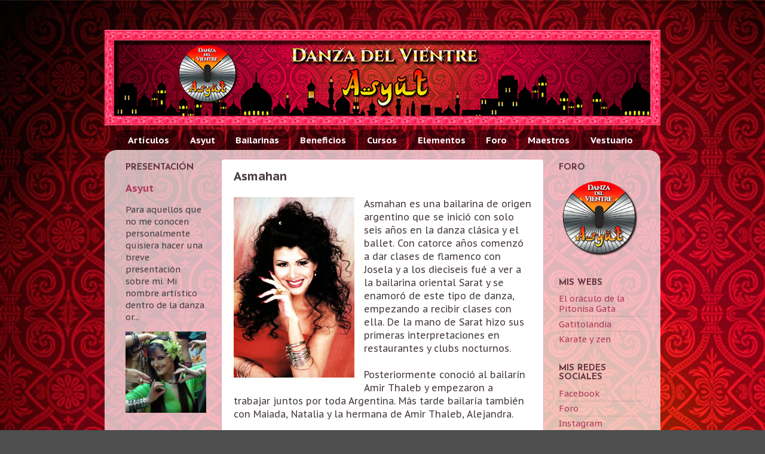

--- FILE ---
content_type: text/html; charset=UTF-8
request_url: http://bailadanzadelvientre.blogspot.com/2011/01/asmahan.html
body_size: 19278
content:
<!DOCTYPE html>
<html class='v2' dir='ltr' lang='es'>
<head>
<link href='https://www.blogger.com/static/v1/widgets/335934321-css_bundle_v2.css' rel='stylesheet' type='text/css'/>
<meta content='width=1100' name='viewport'/>
<meta content='text/html; charset=UTF-8' http-equiv='Content-Type'/>
<meta content='blogger' name='generator'/>
<link href='http://bailadanzadelvientre.blogspot.com/favicon.ico' rel='icon' type='image/x-icon'/>
<link href='http://bailadanzadelvientre.blogspot.com/2011/01/asmahan.html' rel='canonical'/>
<link rel="alternate" type="application/atom+xml" title="Danza del Vientre - Danza oriental y tribal - Atom" href="http://bailadanzadelvientre.blogspot.com/feeds/posts/default" />
<link rel="alternate" type="application/rss+xml" title="Danza del Vientre - Danza oriental y tribal - RSS" href="http://bailadanzadelvientre.blogspot.com/feeds/posts/default?alt=rss" />
<link rel="service.post" type="application/atom+xml" title="Danza del Vientre - Danza oriental y tribal - Atom" href="https://draft.blogger.com/feeds/4456877544299819313/posts/default" />

<link rel="alternate" type="application/atom+xml" title="Danza del Vientre - Danza oriental y tribal - Atom" href="http://bailadanzadelvientre.blogspot.com/feeds/3618550886838266454/comments/default" />
<!--Can't find substitution for tag [blog.ieCssRetrofitLinks]-->
<link href='https://blogger.googleusercontent.com/img/b/R29vZ2xl/AVvXsEgwEqGbwxWoe6PDs0X32UrLunZGHJGvEZRFNBAdAPvu-fHRmU9YvJmXfhRJe3VkUgxN_wfe7U80mkBye36wvr9gz3fyTGyd0Lm38-oemS0PgrrHc-m0MdLWRxE5_ogi8LnXzvtfy32BBuaw/s1600/Asmahan.png' rel='image_src'/>
<meta content='http://bailadanzadelvientre.blogspot.com/2011/01/asmahan.html' property='og:url'/>
<meta content='Asmahan' property='og:title'/>
<meta content='Blog sobre danza oriental, tribal y fusiones con una perspectiva crítica. Difunde gratis cursos y espectáculos de profesionales.' property='og:description'/>
<meta content='https://blogger.googleusercontent.com/img/b/R29vZ2xl/AVvXsEgwEqGbwxWoe6PDs0X32UrLunZGHJGvEZRFNBAdAPvu-fHRmU9YvJmXfhRJe3VkUgxN_wfe7U80mkBye36wvr9gz3fyTGyd0Lm38-oemS0PgrrHc-m0MdLWRxE5_ogi8LnXzvtfy32BBuaw/w1200-h630-p-k-no-nu/Asmahan.png' property='og:image'/>
<title>Danza del Vientre - Danza oriental y tribal: Asmahan</title>
<style type='text/css'>@font-face{font-family:'Josefin Sans';font-style:normal;font-weight:700;font-display:swap;src:url(//fonts.gstatic.com/s/josefinsans/v34/Qw3PZQNVED7rKGKxtqIqX5E-AVSJrOCfjY46_N_XbMlhLybpUVzEEaq2.woff2)format('woff2');unicode-range:U+0102-0103,U+0110-0111,U+0128-0129,U+0168-0169,U+01A0-01A1,U+01AF-01B0,U+0300-0301,U+0303-0304,U+0308-0309,U+0323,U+0329,U+1EA0-1EF9,U+20AB;}@font-face{font-family:'Josefin Sans';font-style:normal;font-weight:700;font-display:swap;src:url(//fonts.gstatic.com/s/josefinsans/v34/Qw3PZQNVED7rKGKxtqIqX5E-AVSJrOCfjY46_N_XbMhhLybpUVzEEaq2.woff2)format('woff2');unicode-range:U+0100-02BA,U+02BD-02C5,U+02C7-02CC,U+02CE-02D7,U+02DD-02FF,U+0304,U+0308,U+0329,U+1D00-1DBF,U+1E00-1E9F,U+1EF2-1EFF,U+2020,U+20A0-20AB,U+20AD-20C0,U+2113,U+2C60-2C7F,U+A720-A7FF;}@font-face{font-family:'Josefin Sans';font-style:normal;font-weight:700;font-display:swap;src:url(//fonts.gstatic.com/s/josefinsans/v34/Qw3PZQNVED7rKGKxtqIqX5E-AVSJrOCfjY46_N_XbMZhLybpUVzEEQ.woff2)format('woff2');unicode-range:U+0000-00FF,U+0131,U+0152-0153,U+02BB-02BC,U+02C6,U+02DA,U+02DC,U+0304,U+0308,U+0329,U+2000-206F,U+20AC,U+2122,U+2191,U+2193,U+2212,U+2215,U+FEFF,U+FFFD;}@font-face{font-family:'PT Sans Caption';font-style:normal;font-weight:400;font-display:swap;src:url(//fonts.gstatic.com/s/ptsanscaption/v20/0FlMVP6Hrxmt7-fsUFhlFXNIlpcadw_xYS2ix0YK.woff2)format('woff2');unicode-range:U+0460-052F,U+1C80-1C8A,U+20B4,U+2DE0-2DFF,U+A640-A69F,U+FE2E-FE2F;}@font-face{font-family:'PT Sans Caption';font-style:normal;font-weight:400;font-display:swap;src:url(//fonts.gstatic.com/s/ptsanscaption/v20/0FlMVP6Hrxmt7-fsUFhlFXNIlpcafg_xYS2ix0YK.woff2)format('woff2');unicode-range:U+0301,U+0400-045F,U+0490-0491,U+04B0-04B1,U+2116;}@font-face{font-family:'PT Sans Caption';font-style:normal;font-weight:400;font-display:swap;src:url(//fonts.gstatic.com/s/ptsanscaption/v20/0FlMVP6Hrxmt7-fsUFhlFXNIlpcadA_xYS2ix0YK.woff2)format('woff2');unicode-range:U+0100-02BA,U+02BD-02C5,U+02C7-02CC,U+02CE-02D7,U+02DD-02FF,U+0304,U+0308,U+0329,U+1D00-1DBF,U+1E00-1E9F,U+1EF2-1EFF,U+2020,U+20A0-20AB,U+20AD-20C0,U+2113,U+2C60-2C7F,U+A720-A7FF;}@font-face{font-family:'PT Sans Caption';font-style:normal;font-weight:400;font-display:swap;src:url(//fonts.gstatic.com/s/ptsanscaption/v20/0FlMVP6Hrxmt7-fsUFhlFXNIlpcaeg_xYS2ixw.woff2)format('woff2');unicode-range:U+0000-00FF,U+0131,U+0152-0153,U+02BB-02BC,U+02C6,U+02DA,U+02DC,U+0304,U+0308,U+0329,U+2000-206F,U+20AC,U+2122,U+2191,U+2193,U+2212,U+2215,U+FEFF,U+FFFD;}@font-face{font-family:'PT Sans Caption';font-style:normal;font-weight:700;font-display:swap;src:url(//fonts.gstatic.com/s/ptsanscaption/v20/0FlJVP6Hrxmt7-fsUFhlFXNIlpcSwSrkQQ-v7XwDg99l.woff2)format('woff2');unicode-range:U+0460-052F,U+1C80-1C8A,U+20B4,U+2DE0-2DFF,U+A640-A69F,U+FE2E-FE2F;}@font-face{font-family:'PT Sans Caption';font-style:normal;font-weight:700;font-display:swap;src:url(//fonts.gstatic.com/s/ptsanscaption/v20/0FlJVP6Hrxmt7-fsUFhlFXNIlpcSwSrkSA-v7XwDg99l.woff2)format('woff2');unicode-range:U+0301,U+0400-045F,U+0490-0491,U+04B0-04B1,U+2116;}@font-face{font-family:'PT Sans Caption';font-style:normal;font-weight:700;font-display:swap;src:url(//fonts.gstatic.com/s/ptsanscaption/v20/0FlJVP6Hrxmt7-fsUFhlFXNIlpcSwSrkQg-v7XwDg99l.woff2)format('woff2');unicode-range:U+0100-02BA,U+02BD-02C5,U+02C7-02CC,U+02CE-02D7,U+02DD-02FF,U+0304,U+0308,U+0329,U+1D00-1DBF,U+1E00-1E9F,U+1EF2-1EFF,U+2020,U+20A0-20AB,U+20AD-20C0,U+2113,U+2C60-2C7F,U+A720-A7FF;}@font-face{font-family:'PT Sans Caption';font-style:normal;font-weight:700;font-display:swap;src:url(//fonts.gstatic.com/s/ptsanscaption/v20/0FlJVP6Hrxmt7-fsUFhlFXNIlpcSwSrkTA-v7XwDgw.woff2)format('woff2');unicode-range:U+0000-00FF,U+0131,U+0152-0153,U+02BB-02BC,U+02C6,U+02DA,U+02DC,U+0304,U+0308,U+0329,U+2000-206F,U+20AC,U+2122,U+2191,U+2193,U+2212,U+2215,U+FEFF,U+FFFD;}</style>
<style id='page-skin-1' type='text/css'><!--
/*-----------------------------------------------
Blogger Template Style
Name:     Picture Window
Designer: Blogger
URL:      www.blogger.com
----------------------------------------------- */
/* Variable definitions
====================
<Variable name="keycolor" description="Main Color" type="color" default="#1a222a"/>
<Variable name="body.background" description="Body Background" type="background"
color="#ae3059" default="#111111 url(//themes.googleusercontent.com/image?id=1OACCYOE0-eoTRTfsBuX1NMN9nz599ufI1Jh0CggPFA_sK80AGkIr8pLtYRpNUKPmwtEa) repeat-x fixed top center"/>
<Group description="Page Text" selector="body">
<Variable name="body.font" description="Font" type="font"
default="normal normal 15px Arial, Tahoma, Helvetica, FreeSans, sans-serif"/>
<Variable name="body.text.color" description="Text Color" type="color" default="#333333"/>
</Group>
<Group description="Backgrounds" selector=".body-fauxcolumns-outer">
<Variable name="body.background.color" description="Outer Background" type="color" default="#296695"/>
<Variable name="header.background.color" description="Header Background" type="color" default="transparent"/>
<Variable name="post.background.color" description="Post Background" type="color" default="#ffffff"/>
</Group>
<Group description="Links" selector=".main-outer">
<Variable name="link.color" description="Link Color" type="color" default="#336699"/>
<Variable name="link.visited.color" description="Visited Color" type="color" default="#6699cc"/>
<Variable name="link.hover.color" description="Hover Color" type="color" default="#33aaff"/>
</Group>
<Group description="Blog Title" selector=".header h1">
<Variable name="header.font" description="Title Font" type="font"
default="normal normal 36px Arial, Tahoma, Helvetica, FreeSans, sans-serif"/>
<Variable name="header.text.color" description="Text Color" type="color" default="#ffffff" />
</Group>
<Group description="Tabs Text" selector=".tabs-inner .widget li a">
<Variable name="tabs.font" description="Font" type="font"
default="normal normal 15px Arial, Tahoma, Helvetica, FreeSans, sans-serif"/>
<Variable name="tabs.text.color" description="Text Color" type="color" default="#ffffff"/>
<Variable name="tabs.selected.text.color" description="Selected Color" type="color" default="#ae3a59"/>
</Group>
<Group description="Tabs Background" selector=".tabs-outer .PageList">
<Variable name="tabs.background.color" description="Background Color" type="color" default="transparent"/>
<Variable name="tabs.selected.background.color" description="Selected Color" type="color" default="transparent"/>
<Variable name="tabs.separator.color" description="Separator Color" type="color" default="transparent"/>
</Group>
<Group description="Post Title" selector="h3.post-title, .comments h4">
<Variable name="post.title.font" description="Title Font" type="font"
default="normal normal 18px Arial, Tahoma, Helvetica, FreeSans, sans-serif"/>
</Group>
<Group description="Date Header" selector=".date-header">
<Variable name="date.header.color" description="Text Color" type="color" default="#483d41"/>
</Group>
<Group description="Post" selector=".post">
<Variable name="post.footer.text.color" description="Footer Text Color" type="color" default="#999999"/>
<Variable name="post.border.color" description="Border Color" type="color" default="#dddddd"/>
</Group>
<Group description="Gadgets" selector="h2">
<Variable name="widget.title.font" description="Title Font" type="font"
default="bold normal 13px Arial, Tahoma, Helvetica, FreeSans, sans-serif"/>
<Variable name="widget.title.text.color" description="Title Color" type="color" default="#888888"/>
</Group>
<Group description="Footer" selector=".footer-outer">
<Variable name="footer.text.color" description="Text Color" type="color" default="#cccccc"/>
<Variable name="footer.widget.title.text.color" description="Gadget Title Color" type="color" default="#aaaaaa"/>
</Group>
<Group description="Footer Links" selector=".footer-outer">
<Variable name="footer.link.color" description="Link Color" type="color" default="#99ccee"/>
<Variable name="footer.link.visited.color" description="Visited Color" type="color" default="#77aaee"/>
<Variable name="footer.link.hover.color" description="Hover Color" type="color" default="#33aaff"/>
</Group>
<Variable name="content.margin" description="Content Margin Top" type="length" default="20px" min="0" max="100px"/>
<Variable name="content.padding" description="Content Padding" type="length" default="0" min="0" max="100px"/>
<Variable name="content.background" description="Content Background" type="background"
default="transparent none repeat scroll top left"/>
<Variable name="content.border.radius" description="Content Border Radius" type="length" default="0" min="0" max="100px"/>
<Variable name="content.shadow.spread" description="Content Shadow Spread" type="length" default="0" min="0" max="100px"/>
<Variable name="header.padding" description="Header Padding" type="length" default="0" min="0" max="100px"/>
<Variable name="header.background.gradient" description="Header Gradient" type="url"
default="none"/>
<Variable name="header.border.radius" description="Header Border Radius" type="length" default="0" min="0" max="100px"/>
<Variable name="main.border.radius.top" description="Main Border Radius" type="length" default="20px" min="0" max="100px"/>
<Variable name="footer.border.radius.top" description="Footer Border Radius Top" type="length" default="0" min="0" max="100px"/>
<Variable name="footer.border.radius.bottom" description="Footer Border Radius Bottom" type="length" default="20px" min="0" max="100px"/>
<Variable name="region.shadow.spread" description="Main and Footer Shadow Spread" type="length" default="3px" min="0" max="100px"/>
<Variable name="region.shadow.offset" description="Main and Footer Shadow Offset" type="length" default="1px" min="-50px" max="50px"/>
<Variable name="tabs.background.gradient" description="Tab Background Gradient" type="url" default="none"/>
<Variable name="tab.selected.background.gradient" description="Selected Tab Background" type="url"
default="url(https://resources.blogblog.com/blogblog/data/1kt/transparent/white80.png)"/>
<Variable name="tab.background" description="Tab Background" type="background"
default="transparent url(https://resources.blogblog.com/blogblog/data/1kt/transparent/black50.png) repeat scroll top left"/>
<Variable name="tab.border.radius" description="Tab Border Radius" type="length" default="10px" min="0" max="100px"/>
<Variable name="tab.first.border.radius" description="First Tab Border Radius" type="length" default="10px" min="0" max="100px"/>
<Variable name="tabs.border.radius" description="Tabs Border Radius" type="length" default="0" min="0" max="100px"/>
<Variable name="tabs.spacing" description="Tab Spacing" type="length" default=".25em" min="0" max="10em"/>
<Variable name="tabs.margin.bottom" description="Tab Margin Bottom" type="length" default="0" min="0" max="100px"/>
<Variable name="tabs.margin.sides" description="Tab Margin Sides" type="length" default="20px" min="0" max="100px"/>
<Variable name="main.background" description="Main Background" type="background"
default="transparent url(https://resources.blogblog.com/blogblog/data/1kt/transparent/white80.png) repeat scroll top left"/>
<Variable name="main.padding.sides" description="Main Padding Sides" type="length" default="20px" min="0" max="100px"/>
<Variable name="footer.background" description="Footer Background" type="background"
default="transparent url(https://resources.blogblog.com/blogblog/data/1kt/transparent/black50.png) repeat scroll top left"/>
<Variable name="post.margin.sides" description="Post Margin Sides" type="length" default="-20px" min="-50px" max="50px"/>
<Variable name="post.border.radius" description="Post Border Radius" type="length" default="5px" min="0" max="100px"/>
<Variable name="widget.title.text.transform" description="Widget Title Text Transform" type="string" default="uppercase"/>
<Variable name="mobile.background.overlay" description="Mobile Background Overlay" type="string"
default="transparent none repeat scroll top left"/>
<Variable name="startSide" description="Side where text starts in blog language" type="automatic" default="left"/>
<Variable name="endSide" description="Side where text ends in blog language" type="automatic" default="right"/>
*/
/* Content
----------------------------------------------- */
body {
font: normal normal 16px PT Sans Caption;
color: #483d41;
background: #4e4e4e url(https://blogger.googleusercontent.com/img/a/AVvXsEi-xNUeYHKNOdi7AA_RMp9NXsPxcgPiILHKBTZsdJZm77qr7LYHYKonm8cR4kAHN2AtZnLniuDRLuzcYLQ7Djtuk55QGjIOYnYk_48Qq8jDjvBSZy6_uV_KmtjzRfW9Osm7K-1F2Anr1-a_UYIR-FnDq7zu6PRoD8ZiDhshZ0kVoqgMJirObAFK4EPt=s1600) no-repeat fixed top left;
}
html body .region-inner {
min-width: 0;
max-width: 100%;
width: auto;
}
.content-outer {
font-size: 90%;
}
a:link {
text-decoration:none;
color: #ae3a59;
}
a:visited {
text-decoration:none;
color: #b90434;
}
a:hover {
text-decoration:underline;
color: #ff4183;
}
.content-outer {
background: transparent none repeat scroll top left;
-moz-border-radius: 0;
-webkit-border-radius: 0;
-goog-ms-border-radius: 0;
border-radius: 0;
-moz-box-shadow: 0 0 0 rgba(0, 0, 0, .15);
-webkit-box-shadow: 0 0 0 rgba(0, 0, 0, .15);
-goog-ms-box-shadow: 0 0 0 rgba(0, 0, 0, .15);
box-shadow: 0 0 0 rgba(0, 0, 0, .15);
margin: 20px auto;
}
.content-inner {
padding: 0;
}
/* Header
----------------------------------------------- */
.header-outer {
background: rgba(79,79,79,0) none repeat-x scroll top left;
_background-image: none;
color: #ffffff;
-moz-border-radius: 0;
-webkit-border-radius: 0;
-goog-ms-border-radius: 0;
border-radius: 0;
}
.Header img, .Header #header-inner {
-moz-border-radius: 0;
-webkit-border-radius: 0;
-goog-ms-border-radius: 0;
border-radius: 0;
}
.header-inner .Header .titlewrapper,
.header-inner .Header .descriptionwrapper {
padding-left: 0;
padding-right: 0;
}
.Header h1 {
font: normal normal 36px PT Sans Caption;
text-shadow: 1px 1px 3px rgba(0, 0, 0, 0.3);
}
.Header h1 a {
color: #ffffff;
}
.Header .description {
font-size: 130%;
}
/* Tabs
----------------------------------------------- */
.tabs-inner {
margin: .5em 20px 0;
padding: 0;
}
.tabs-inner .section {
margin: 0;
}
.tabs-inner .widget ul {
padding: 0;
background: transparent none repeat scroll bottom;
-moz-border-radius: 0;
-webkit-border-radius: 0;
-goog-ms-border-radius: 0;
border-radius: 0;
}
.tabs-inner .widget li {
border: none;
}
.tabs-inner .widget li a {
display: inline-block;
padding: .5em 1em;
margin-right: .25em;
color: #ffffff;
font: normal bold 15px PT Sans Caption;
-moz-border-radius: 10px 10px 0 0;
-webkit-border-top-left-radius: 10px;
-webkit-border-top-right-radius: 10px;
-goog-ms-border-radius: 10px 10px 0 0;
border-radius: 10px 10px 0 0;
background: transparent url(https://resources.blogblog.com/blogblog/data/1kt/transparent/black50.png) repeat scroll top left;
border-right: 1px solid transparent;
}
.tabs-inner .widget li:first-child a {
padding-left: 1.25em;
-moz-border-radius-topleft: 10px;
-moz-border-radius-bottomleft: 0;
-webkit-border-top-left-radius: 10px;
-webkit-border-bottom-left-radius: 0;
-goog-ms-border-top-left-radius: 10px;
-goog-ms-border-bottom-left-radius: 0;
border-top-left-radius: 10px;
border-bottom-left-radius: 0;
}
.tabs-inner .widget li.selected a,
.tabs-inner .widget li a:hover {
position: relative;
z-index: 1;
background: transparent url(https://resources.blogblog.com/blogblog/data/1kt/transparent/white80.png) repeat scroll bottom;
color: #ae3059;
-moz-box-shadow: 0 0 3px rgba(0, 0, 0, .15);
-webkit-box-shadow: 0 0 3px rgba(0, 0, 0, .15);
-goog-ms-box-shadow: 0 0 3px rgba(0, 0, 0, .15);
box-shadow: 0 0 3px rgba(0, 0, 0, .15);
}
/* Headings
----------------------------------------------- */
h2 {
font: normal bold 100% Josefin Sans;
text-transform: uppercase;
color: #683844;
margin: .5em 0;
}
/* Main
----------------------------------------------- */
.main-outer {
background: transparent url(https://resources.blogblog.com/blogblog/data/1kt/transparent/white80.png) repeat scroll top left;
-moz-border-radius: 20px 20px 0 0;
-webkit-border-top-left-radius: 20px;
-webkit-border-top-right-radius: 20px;
-webkit-border-bottom-left-radius: 0;
-webkit-border-bottom-right-radius: 0;
-goog-ms-border-radius: 20px 20px 0 0;
border-radius: 20px 20px 0 0;
-moz-box-shadow: 0 1px 3px rgba(0, 0, 0, .15);
-webkit-box-shadow: 0 1px 3px rgba(0, 0, 0, .15);
-goog-ms-box-shadow: 0 1px 3px rgba(0, 0, 0, .15);
box-shadow: 0 1px 3px rgba(0, 0, 0, .15);
}
.main-inner {
padding: 15px 20px 20px;
}
.main-inner .column-center-inner {
padding: 0 0;
}
.main-inner .column-left-inner {
padding-left: 0;
}
.main-inner .column-right-inner {
padding-right: 0;
}
/* Posts
----------------------------------------------- */
h3.post-title {
margin: 0;
font: normal bold 20px PT Sans Caption;
}
.comments h4 {
margin: 1em 0 0;
font: normal bold 20px PT Sans Caption;
}
.date-header span {
color: #545454;
}
.post-outer {
background-color: #ffffff;
border: solid 1px #efa0bd;
-moz-border-radius: 5px;
-webkit-border-radius: 5px;
border-radius: 5px;
-goog-ms-border-radius: 5px;
padding: 15px 20px;
margin: 0 -20px 20px;
}
.post-body {
line-height: 1.4;
font-size: 110%;
position: relative;
}
.post-header {
margin: 0 0 1.5em;
color: #efa0bd;
line-height: 1.6;
}
.post-footer {
margin: .5em 0 0;
color: #efa0bd;
line-height: 1.6;
}
#blog-pager {
font-size: 140%
}
#comments .comment-author {
padding-top: 1.5em;
border-top: dashed 1px #ccc;
border-top: dashed 1px rgba(128, 128, 128, .5);
background-position: 0 1.5em;
}
#comments .comment-author:first-child {
padding-top: 0;
border-top: none;
}
.avatar-image-container {
margin: .2em 0 0;
}
/* Comments
----------------------------------------------- */
.comments .comments-content .icon.blog-author {
background-repeat: no-repeat;
background-image: url([data-uri]);
}
.comments .comments-content .loadmore a {
border-top: 1px solid #ff4183;
border-bottom: 1px solid #ff4183;
}
.comments .continue {
border-top: 2px solid #ff4183;
}
/* Widgets
----------------------------------------------- */
.widget ul, .widget #ArchiveList ul.flat {
padding: 0;
list-style: none;
}
.widget ul li, .widget #ArchiveList ul.flat li {
border-top: dashed 1px #ccc;
border-top: dashed 1px rgba(128, 128, 128, .5);
}
.widget ul li:first-child, .widget #ArchiveList ul.flat li:first-child {
border-top: none;
}
.widget .post-body ul {
list-style: disc;
}
.widget .post-body ul li {
border: none;
}
/* Footer
----------------------------------------------- */
.footer-outer {
color:#d0d0d0;
background: transparent url(https://resources.blogblog.com/blogblog/data/1kt/transparent/black50.png) repeat scroll top left;
-moz-border-radius: 0 0 20px 20px;
-webkit-border-top-left-radius: 0;
-webkit-border-top-right-radius: 0;
-webkit-border-bottom-left-radius: 20px;
-webkit-border-bottom-right-radius: 20px;
-goog-ms-border-radius: 0 0 20px 20px;
border-radius: 0 0 20px 20px;
-moz-box-shadow: 0 1px 3px rgba(0, 0, 0, .15);
-webkit-box-shadow: 0 1px 3px rgba(0, 0, 0, .15);
-goog-ms-box-shadow: 0 1px 3px rgba(0, 0, 0, .15);
box-shadow: 0 1px 3px rgba(0, 0, 0, .15);
}
.footer-inner {
padding: 10px 20px 20px;
}
.footer-outer a {
color: #efa0bd;
}
.footer-outer a:visited {
color: #ef8096;
}
.footer-outer a:hover {
color: #ff4183;
}
.footer-outer .widget h2 {
color: #b0b0b0;
}
/* Mobile
----------------------------------------------- */
html body.mobile {
height: auto;
}
html body.mobile {
min-height: 480px;
background-size: 100% auto;
}
.mobile .body-fauxcolumn-outer {
background: transparent none repeat scroll top left;
}
html .mobile .mobile-date-outer, html .mobile .blog-pager {
border-bottom: none;
background: transparent url(https://resources.blogblog.com/blogblog/data/1kt/transparent/white80.png) repeat scroll top left;
margin-bottom: 10px;
}
.mobile .date-outer {
background: transparent url(https://resources.blogblog.com/blogblog/data/1kt/transparent/white80.png) repeat scroll top left;
}
.mobile .header-outer, .mobile .main-outer,
.mobile .post-outer, .mobile .footer-outer {
-moz-border-radius: 0;
-webkit-border-radius: 0;
-goog-ms-border-radius: 0;
border-radius: 0;
}
.mobile .content-outer,
.mobile .main-outer,
.mobile .post-outer {
background: inherit;
border: none;
}
.mobile .content-outer {
font-size: 100%;
}
.mobile-link-button {
background-color: #ae3a59;
}
.mobile-link-button a:link, .mobile-link-button a:visited {
color: #ffffff;
}
.mobile-index-contents {
color: #483d41;
}
.mobile .tabs-inner .PageList .widget-content {
background: transparent url(https://resources.blogblog.com/blogblog/data/1kt/transparent/white80.png) repeat scroll bottom;
color: #ae3059;
}
.mobile .tabs-inner .PageList .widget-content .pagelist-arrow {
border-left: 1px solid transparent;
}
#Attribution1{display:none}
.header .widget {
text-align:center;}
.header img {margin:0 auto;}

--></style>
<style id='template-skin-1' type='text/css'><!--
body {
min-width: 930px;
}
.content-outer, .content-fauxcolumn-outer, .region-inner {
min-width: 930px;
max-width: 930px;
_width: 930px;
}
.main-inner .columns {
padding-left: 180px;
padding-right: 180px;
}
.main-inner .fauxcolumn-center-outer {
left: 180px;
right: 180px;
/* IE6 does not respect left and right together */
_width: expression(this.parentNode.offsetWidth -
parseInt("180px") -
parseInt("180px") + 'px');
}
.main-inner .fauxcolumn-left-outer {
width: 180px;
}
.main-inner .fauxcolumn-right-outer {
width: 180px;
}
.main-inner .column-left-outer {
width: 180px;
right: 100%;
margin-left: -180px;
}
.main-inner .column-right-outer {
width: 180px;
margin-right: -180px;
}
#layout {
min-width: 0;
}
#layout .content-outer {
min-width: 0;
width: 800px;
}
#layout .region-inner {
min-width: 0;
width: auto;
}
body#layout div.add_widget {
padding: 8px;
}
body#layout div.add_widget a {
margin-left: 32px;
}
--></style>
<style>
    body {background-image:url(https\:\/\/blogger.googleusercontent.com\/img\/a\/AVvXsEi-xNUeYHKNOdi7AA_RMp9NXsPxcgPiILHKBTZsdJZm77qr7LYHYKonm8cR4kAHN2AtZnLniuDRLuzcYLQ7Djtuk55QGjIOYnYk_48Qq8jDjvBSZy6_uV_KmtjzRfW9Osm7K-1F2Anr1-a_UYIR-FnDq7zu6PRoD8ZiDhshZ0kVoqgMJirObAFK4EPt=s1600);}
    
@media (max-width: 200px) { body {background-image:url(https\:\/\/blogger.googleusercontent.com\/img\/a\/AVvXsEi-xNUeYHKNOdi7AA_RMp9NXsPxcgPiILHKBTZsdJZm77qr7LYHYKonm8cR4kAHN2AtZnLniuDRLuzcYLQ7Djtuk55QGjIOYnYk_48Qq8jDjvBSZy6_uV_KmtjzRfW9Osm7K-1F2Anr1-a_UYIR-FnDq7zu6PRoD8ZiDhshZ0kVoqgMJirObAFK4EPt=w200);}}
@media (max-width: 400px) and (min-width: 201px) { body {background-image:url(https\:\/\/blogger.googleusercontent.com\/img\/a\/AVvXsEi-xNUeYHKNOdi7AA_RMp9NXsPxcgPiILHKBTZsdJZm77qr7LYHYKonm8cR4kAHN2AtZnLniuDRLuzcYLQ7Djtuk55QGjIOYnYk_48Qq8jDjvBSZy6_uV_KmtjzRfW9Osm7K-1F2Anr1-a_UYIR-FnDq7zu6PRoD8ZiDhshZ0kVoqgMJirObAFK4EPt=w400);}}
@media (max-width: 800px) and (min-width: 401px) { body {background-image:url(https\:\/\/blogger.googleusercontent.com\/img\/a\/AVvXsEi-xNUeYHKNOdi7AA_RMp9NXsPxcgPiILHKBTZsdJZm77qr7LYHYKonm8cR4kAHN2AtZnLniuDRLuzcYLQ7Djtuk55QGjIOYnYk_48Qq8jDjvBSZy6_uV_KmtjzRfW9Osm7K-1F2Anr1-a_UYIR-FnDq7zu6PRoD8ZiDhshZ0kVoqgMJirObAFK4EPt=w800);}}
@media (max-width: 1200px) and (min-width: 801px) { body {background-image:url(https\:\/\/blogger.googleusercontent.com\/img\/a\/AVvXsEi-xNUeYHKNOdi7AA_RMp9NXsPxcgPiILHKBTZsdJZm77qr7LYHYKonm8cR4kAHN2AtZnLniuDRLuzcYLQ7Djtuk55QGjIOYnYk_48Qq8jDjvBSZy6_uV_KmtjzRfW9Osm7K-1F2Anr1-a_UYIR-FnDq7zu6PRoD8ZiDhshZ0kVoqgMJirObAFK4EPt=w1200);}}
/* Last tag covers anything over one higher than the previous max-size cap. */
@media (min-width: 1201px) { body {background-image:url(https\:\/\/blogger.googleusercontent.com\/img\/a\/AVvXsEi-xNUeYHKNOdi7AA_RMp9NXsPxcgPiILHKBTZsdJZm77qr7LYHYKonm8cR4kAHN2AtZnLniuDRLuzcYLQ7Djtuk55QGjIOYnYk_48Qq8jDjvBSZy6_uV_KmtjzRfW9Osm7K-1F2Anr1-a_UYIR-FnDq7zu6PRoD8ZiDhshZ0kVoqgMJirObAFK4EPt=w1600);}}
  </style>
<link href='https://draft.blogger.com/dyn-css/authorization.css?targetBlogID=4456877544299819313&amp;zx=bdf81578-bc3b-4f56-a1fe-d9b8581f6b81' media='none' onload='if(media!=&#39;all&#39;)media=&#39;all&#39;' rel='stylesheet'/><noscript><link href='https://draft.blogger.com/dyn-css/authorization.css?targetBlogID=4456877544299819313&amp;zx=bdf81578-bc3b-4f56-a1fe-d9b8581f6b81' rel='stylesheet'/></noscript>
<meta name='google-adsense-platform-account' content='ca-host-pub-1556223355139109'/>
<meta name='google-adsense-platform-domain' content='blogspot.com'/>

</head>
<body class='loading'>
<div class='navbar no-items section' id='navbar' name='Barra de navegación'>
</div>
<div class='body-fauxcolumns'>
<div class='fauxcolumn-outer body-fauxcolumn-outer'>
<div class='cap-top'>
<div class='cap-left'></div>
<div class='cap-right'></div>
</div>
<div class='fauxborder-left'>
<div class='fauxborder-right'></div>
<div class='fauxcolumn-inner'>
</div>
</div>
<div class='cap-bottom'>
<div class='cap-left'></div>
<div class='cap-right'></div>
</div>
</div>
</div>
<div class='content'>
<div class='content-fauxcolumns'>
<div class='fauxcolumn-outer content-fauxcolumn-outer'>
<div class='cap-top'>
<div class='cap-left'></div>
<div class='cap-right'></div>
</div>
<div class='fauxborder-left'>
<div class='fauxborder-right'></div>
<div class='fauxcolumn-inner'>
</div>
</div>
<div class='cap-bottom'>
<div class='cap-left'></div>
<div class='cap-right'></div>
</div>
</div>
</div>
<div class='content-outer'>
<div class='content-cap-top cap-top'>
<div class='cap-left'></div>
<div class='cap-right'></div>
</div>
<div class='fauxborder-left content-fauxborder-left'>
<div class='fauxborder-right content-fauxborder-right'></div>
<div class='content-inner'>
<header>
<div class='header-outer'>
<div class='header-cap-top cap-top'>
<div class='cap-left'></div>
<div class='cap-right'></div>
</div>
<div class='fauxborder-left header-fauxborder-left'>
<div class='fauxborder-right header-fauxborder-right'></div>
<div class='region-inner header-inner'>
<div class='header section' id='header' name='Cabecera'><div class='widget Header' data-version='1' id='Header1'>
<div id='header-inner'>
<a href='http://bailadanzadelvientre.blogspot.com/' style='display: block'>
<img alt='Danza del Vientre - Danza oriental y tribal' height='160px; ' id='Header1_headerimg' src='https://blogger.googleusercontent.com/img/a/AVvXsEhuM4UQZq_KIYs8pQ5BZkSWE-aViSLE_FB9QX1v-MQPmhWSSbu5T2HEKFr-Z08on3MoYzrpCtbl2Xs12WHcHzd8X-0N6AqS0-x_BFWNhyDWRQWmvE3DmZuJMknI5qPWD0E1DrVVySsHFGAw58GGlOzoPFwEo2r-2kZXAqp5kZwBCuO_Dl1CrSNACX-1=s930' style='display: block' width='930px; '/>
</a>
</div>
</div></div>
</div>
</div>
<div class='header-cap-bottom cap-bottom'>
<div class='cap-left'></div>
<div class='cap-right'></div>
</div>
</div>
</header>
<div class='tabs-outer'>
<div class='tabs-cap-top cap-top'>
<div class='cap-left'></div>
<div class='cap-right'></div>
</div>
<div class='fauxborder-left tabs-fauxborder-left'>
<div class='fauxborder-right tabs-fauxborder-right'></div>
<div class='region-inner tabs-inner'>
<div class='tabs section' id='crosscol' name='Multicolumnas'><div class='widget Label' data-version='1' id='Label1'>
<h2>Etiquetas</h2>
<div class='widget-content list-label-widget-content'>
<ul>
<li>
<a dir='ltr' href='http://bailadanzadelvientre.blogspot.com/search/label/Art%C3%ADculos'>Artículos</a>
</li>
<li>
<a dir='ltr' href='http://bailadanzadelvientre.blogspot.com/search/label/Asyut'>Asyut</a>
</li>
<li>
<a dir='ltr' href='http://bailadanzadelvientre.blogspot.com/search/label/Bailarinas'>Bailarinas</a>
</li>
<li>
<a dir='ltr' href='http://bailadanzadelvientre.blogspot.com/search/label/Beneficios'>Beneficios</a>
</li>
<li>
<a dir='ltr' href='http://bailadanzadelvientre.blogspot.com/search/label/Cursos'>Cursos</a>
</li>
<li>
<a dir='ltr' href='http://bailadanzadelvientre.blogspot.com/search/label/Elementos'>Elementos</a>
</li>
<li>
<a dir='ltr' href='http://bailadanzadelvientre.blogspot.com/search/label/Foro'>Foro</a>
</li>
<li>
<a dir='ltr' href='http://bailadanzadelvientre.blogspot.com/search/label/Maestros'>Maestros</a>
</li>
<li>
<a dir='ltr' href='http://bailadanzadelvientre.blogspot.com/search/label/Vestuario'>Vestuario</a>
</li>
</ul>
<div class='clear'></div>
</div>
</div></div>
<div class='tabs no-items section' id='crosscol-overflow' name='Cross-Column 2'></div>
</div>
</div>
<div class='tabs-cap-bottom cap-bottom'>
<div class='cap-left'></div>
<div class='cap-right'></div>
</div>
</div>
<div class='main-outer'>
<div class='main-cap-top cap-top'>
<div class='cap-left'></div>
<div class='cap-right'></div>
</div>
<div class='fauxborder-left main-fauxborder-left'>
<div class='fauxborder-right main-fauxborder-right'></div>
<div class='region-inner main-inner'>
<div class='columns fauxcolumns'>
<div class='fauxcolumn-outer fauxcolumn-center-outer'>
<div class='cap-top'>
<div class='cap-left'></div>
<div class='cap-right'></div>
</div>
<div class='fauxborder-left'>
<div class='fauxborder-right'></div>
<div class='fauxcolumn-inner'>
</div>
</div>
<div class='cap-bottom'>
<div class='cap-left'></div>
<div class='cap-right'></div>
</div>
</div>
<div class='fauxcolumn-outer fauxcolumn-left-outer'>
<div class='cap-top'>
<div class='cap-left'></div>
<div class='cap-right'></div>
</div>
<div class='fauxborder-left'>
<div class='fauxborder-right'></div>
<div class='fauxcolumn-inner'>
</div>
</div>
<div class='cap-bottom'>
<div class='cap-left'></div>
<div class='cap-right'></div>
</div>
</div>
<div class='fauxcolumn-outer fauxcolumn-right-outer'>
<div class='cap-top'>
<div class='cap-left'></div>
<div class='cap-right'></div>
</div>
<div class='fauxborder-left'>
<div class='fauxborder-right'></div>
<div class='fauxcolumn-inner'>
</div>
</div>
<div class='cap-bottom'>
<div class='cap-left'></div>
<div class='cap-right'></div>
</div>
</div>
<!-- corrects IE6 width calculation -->
<div class='columns-inner'>
<div class='column-center-outer'>
<div class='column-center-inner'>
<div class='main section' id='main' name='Principal'><div class='widget Blog' data-version='1' id='Blog1'>
<div class='blog-posts hfeed'>

          <div class="date-outer">
        

          <div class="date-posts">
        
<div class='post-outer'>
<div class='post hentry uncustomized-post-template' itemprop='blogPost' itemscope='itemscope' itemtype='http://schema.org/BlogPosting'>
<meta content='https://blogger.googleusercontent.com/img/b/R29vZ2xl/AVvXsEgwEqGbwxWoe6PDs0X32UrLunZGHJGvEZRFNBAdAPvu-fHRmU9YvJmXfhRJe3VkUgxN_wfe7U80mkBye36wvr9gz3fyTGyd0Lm38-oemS0PgrrHc-m0MdLWRxE5_ogi8LnXzvtfy32BBuaw/s1600/Asmahan.png' itemprop='image_url'/>
<meta content='4456877544299819313' itemprop='blogId'/>
<meta content='3618550886838266454' itemprop='postId'/>
<a name='3618550886838266454'></a>
<h3 class='post-title entry-title' itemprop='name'>
Asmahan
</h3>
<div class='post-header'>
<div class='post-header-line-1'></div>
</div>
<div class='post-body entry-content' id='post-body-3618550886838266454' itemprop='description articleBody'>
<a href="https://blogger.googleusercontent.com/img/b/R29vZ2xl/AVvXsEgwEqGbwxWoe6PDs0X32UrLunZGHJGvEZRFNBAdAPvu-fHRmU9YvJmXfhRJe3VkUgxN_wfe7U80mkBye36wvr9gz3fyTGyd0Lm38-oemS0PgrrHc-m0MdLWRxE5_ogi8LnXzvtfy32BBuaw/s1600/Asmahan.png" imageanchor="1" style="clear: left; float: left; margin-bottom: 1em; margin-right: 1em;"><img border="0" src="https://blogger.googleusercontent.com/img/b/R29vZ2xl/AVvXsEgwEqGbwxWoe6PDs0X32UrLunZGHJGvEZRFNBAdAPvu-fHRmU9YvJmXfhRJe3VkUgxN_wfe7U80mkBye36wvr9gz3fyTGyd0Lm38-oemS0PgrrHc-m0MdLWRxE5_ogi8LnXzvtfy32BBuaw/s1600/Asmahan.png" /></a>Asmahan es una bailarina de origen argentino que se inició con solo seis años en la danza clásica y el ballet. Con catorce años comenzó a dar clases de flamenco con Josela y a los dieciseis fué a ver a la bailarina oriental Sarat y se enamoró de este tipo de danza, empezando a recibir clases con ella. De la mano de Sarat hizo sus primeras interpretaciones en restaurantes y clubs nocturnos.<br />
<br />
Posteriormente conoció al bailarín Amir Thaleb y empezaron a trabajar juntos por toda Argentina. Más tarde bailaría también con Maiada, Natalia y la hermana de Amir Thaleb, Alejandra.<br />
<br />
Abandonó el flamenco para dedicarse de lleno a la  danza oriental y visualizó todo tipo de vídeos de bailarinas célebres como Naima Akef, Samia  Gamal, Tahiya Carioca, Nagwa Fouad y Fifi Abdou para enriquecer su estilo. Se formó como profesora y realizó espectáculos en compañía de sus alumnas,  algunos de ellos para personajes relevantes de Argentina.<br />
<br />
En  1992 viaja por Europa, Grecia, Turquía y Egipto, y gusta tanto a los  propietarios del hotel Hilton , en la península del Sinaí, que  le ofrecen un contrato por seis meses, que no solo aceptaría sino que renovaría, y tuvo tal acogida por el público, que se quedó en Egipto, pasando poco despues a actuar en El Cairo. <br />
Se ha acusado  a Asmahan de ser una copia de Dina, pero ella ha  desarrollado su propio estilo mezclando el estilo árabe con un toque latino. Es una bailarina enérgica, dulce y muy expresiva, de gran creatividad y seguridad en si misma.<br />
<br />
Asmahan ha pasado en la actualidad a ser un atractivo turístico de Egipto, presentando sus actuaciones a los turistas y siendo mucho más accesible que otras artistas como Randa Kamel o Dina. <br />
<br />
<div style="text-align: center;">
<iframe allowfullscreen="" class="youtube-player" frameborder="0" height="390" src="http://www.youtube.com/embed/2tc8rjL8f_s" title="YouTube video player" type="text/html" width="480"></iframe></div>
<div style="text-align: center;">
<br />
<iframe allowfullscreen="" class="youtube-player" frameborder="0" height="390" src="http://www.youtube.com/embed/3Zv9cQ0eW_A" title="YouTube video player" type="text/html" width="480"></iframe><br />
<br />
<iframe allowfullscreen="" class="youtube-player" frameborder="0" height="390" src="http://www.youtube.com/embed/g64a8eS_7TY" title="YouTube video player" type="text/html" width="480"></iframe><br />
<br /></div>
<div style='clear: both;'></div>
</div>
<div class='post-footer'>
<div class='post-footer-line post-footer-line-1'>
<span class='post-author vcard'>
</span>
<span class='post-timestamp'>
</span>
<span class='post-comment-link'>
</span>
<span class='post-icons'>
</span>
<div class='post-share-buttons goog-inline-block'>
</div>
</div>
<div class='post-footer-line post-footer-line-2'>
<span class='post-labels'>
</span>
</div>
<div class='post-footer-line post-footer-line-3'>
<span class='post-location'>
</span>
</div>
</div>
</div>
<div class='comments' id='comments'>
<a name='comments'></a>
</div>
</div>

        </div></div>
      
</div>
<div class='blog-pager' id='blog-pager'>
<span id='blog-pager-newer-link'>
<a class='blog-pager-newer-link' href='http://bailadanzadelvientre.blogspot.com/2011/01/mahmoud-reda-en-barcelona.html' id='Blog1_blog-pager-newer-link' title='Entrada más reciente'>Entrada más reciente</a>
</span>
<span id='blog-pager-older-link'>
<a class='blog-pager-older-link' href='http://bailadanzadelvientre.blogspot.com/2011/01/bozenka.html' id='Blog1_blog-pager-older-link' title='Entrada antigua'>Entrada antigua</a>
</span>
<a class='home-link' href='http://bailadanzadelvientre.blogspot.com/'>Inicio</a>
</div>
<div class='clear'></div>
<div class='post-feeds'>
</div>
</div><div class='widget HTML' data-version='1' id='HTML5'>
<h2 class='title'>Canal Youtube</h2>
<div class='widget-content'>
<center><iframe width="480" height="270" src="https://www.youtube.com/embed/UtpIj5qol9o?controls=0" title="YouTube video player" frameborder="0" allow="accelerometer; autoplay; clipboard-write; encrypted-media; gyroscope; picture-in-picture" allowfullscreen></iframe></center>
</div>
<div class='clear'></div>
</div></div>
</div>
</div>
<div class='column-left-outer'>
<div class='column-left-inner'>
<aside>
<div class='sidebar section' id='sidebar-left-1'><div class='widget FeaturedPost' data-version='1' id='FeaturedPost1'>
<h2 class='title'>Presentación</h2>
<div class='post-summary'>
<h3><a href='http://bailadanzadelvientre.blogspot.com/2010/12/asyut.html'>Asyut</a></h3>
<p>
     Para aquellos que no me conocen personalmente quisiera hacer una breve presentación sobre mi. Mi nombre artístico dentro de la danza or...
</p>
<img class='image' src='https://blogger.googleusercontent.com/img/b/R29vZ2xl/AVvXsEjtnax-McgXw8HNFD_RHDxGki1EeYWMC8JPjdSggwYPrhErRotoEv68QKweCldDJmAzDfMS2ZNPdLgHyypKB7RH6ltn09tUV_aqTf3hcuKNWdgorAKl-O-M3RGBq_-qsOnpht3hmxTdJ927/s1600/verdepeque.png'/>
</div>
<style type='text/css'>
    .image {
      width: 100%;
    }
  </style>
<div class='clear'></div>
</div><div class='widget Image' data-version='1' id='Image2'>
<h2>Mi Web</h2>
<div class='widget-content'>
<a href='https://orientaltribal.wixsite.com/asyut'>
<img alt='Mi Web' height='100' id='Image2_img' src='https://blogger.googleusercontent.com/img/a/AVvXsEhjm5sZuv_ehEf3COI77nFlxFvU1kvWlF7BU7tCmqx3DZnD5YR8epzWZUA7uXzsUg0_NM6Fma5-VgceAMU2oTgJXVievpy299tExsq31OlDwfa_kyXIOH68roUy3HS_7hLnibFoJYfIJ0Jpwl5DvLFqcyisf2Dmg7IzhIKUpmMz-hSfvOE1qJFKnGCS=s300' width='300'/>
</a>
<br/>
</div>
<div class='clear'></div>
</div><div class='widget Label' data-version='1' id='Label2'>
<h2>Temas</h2>
<div class='widget-content list-label-widget-content'>
<ul>
<li>
<a dir='ltr' href='http://bailadanzadelvientre.blogspot.com/search/label/Alquiler%20de%20espacios'>Alquiler de espacios</a>
</li>
<li>
<a dir='ltr' href='http://bailadanzadelvientre.blogspot.com/search/label/Anunciando%20Danza'>Anunciando Danza</a>
</li>
<li>
<a dir='ltr' href='http://bailadanzadelvientre.blogspot.com/search/label/Art%C3%ADculos'>Artículos</a>
</li>
<li>
<a dir='ltr' href='http://bailadanzadelvientre.blogspot.com/search/label/Asyut'>Asyut</a>
</li>
<li>
<a dir='ltr' href='http://bailadanzadelvientre.blogspot.com/search/label/Bailarinas'>Bailarinas</a>
</li>
<li>
<a dir='ltr' href='http://bailadanzadelvientre.blogspot.com/search/label/Bailarines'>Bailarines</a>
</li>
<li>
<a dir='ltr' href='http://bailadanzadelvientre.blogspot.com/search/label/Belleza'>Belleza</a>
</li>
<li>
<a dir='ltr' href='http://bailadanzadelvientre.blogspot.com/search/label/Beneficios'>Beneficios</a>
</li>
<li>
<a dir='ltr' href='http://bailadanzadelvientre.blogspot.com/search/label/Bisuter%C3%ADa'>Bisutería</a>
</li>
<li>
<a dir='ltr' href='http://bailadanzadelvientre.blogspot.com/search/label/Chat'>Chat</a>
</li>
<li>
<a dir='ltr' href='http://bailadanzadelvientre.blogspot.com/search/label/Cr%C3%B3nica%20del%20espectador'>Crónica del espectador</a>
</li>
<li>
<a dir='ltr' href='http://bailadanzadelvientre.blogspot.com/search/label/Elementos'>Elementos</a>
</li>
<li>
<a dir='ltr' href='http://bailadanzadelvientre.blogspot.com/search/label/Ense%C3%B1anza'>Enseñanza</a>
</li>
<li>
<a dir='ltr' href='http://bailadanzadelvientre.blogspot.com/search/label/Entrevistas'>Entrevistas</a>
</li>
<li>
<a dir='ltr' href='http://bailadanzadelvientre.blogspot.com/search/label/Escuelas'>Escuelas</a>
</li>
<li>
<a dir='ltr' href='http://bailadanzadelvientre.blogspot.com/search/label/Estilos'>Estilos</a>
</li>
<li>
<a dir='ltr' href='http://bailadanzadelvientre.blogspot.com/search/label/Eventos'>Eventos</a>
</li>
<li>
<a dir='ltr' href='http://bailadanzadelvientre.blogspot.com/search/label/Flamencoriental'>Flamencoriental</a>
</li>
<li>
<a dir='ltr' href='http://bailadanzadelvientre.blogspot.com/search/label/Foro'>Foro</a>
</li>
<li>
<a dir='ltr' href='http://bailadanzadelvientre.blogspot.com/search/label/Fotograf%C3%ADa'>Fotografía</a>
</li>
<li>
<a dir='ltr' href='http://bailadanzadelvientre.blogspot.com/search/label/Grupos'>Grupos</a>
</li>
<li>
<a dir='ltr' href='http://bailadanzadelvientre.blogspot.com/search/label/Hafla'>Hafla</a>
</li>
<li>
<a dir='ltr' href='http://bailadanzadelvientre.blogspot.com/search/label/Henna'>Henna</a>
</li>
<li>
<a dir='ltr' href='http://bailadanzadelvientre.blogspot.com/search/label/Humor'>Humor</a>
</li>
<li>
<a dir='ltr' href='http://bailadanzadelvientre.blogspot.com/search/label/Libros'>Libros</a>
</li>
<li>
<a dir='ltr' href='http://bailadanzadelvientre.blogspot.com/search/label/Maestros'>Maestros</a>
</li>
<li>
<a dir='ltr' href='http://bailadanzadelvientre.blogspot.com/search/label/Maquillaje'>Maquillaje</a>
</li>
<li>
<a dir='ltr' href='http://bailadanzadelvientre.blogspot.com/search/label/Mercadillo'>Mercadillo</a>
</li>
<li>
<a dir='ltr' href='http://bailadanzadelvientre.blogspot.com/search/label/Movimientos'>Movimientos</a>
</li>
<li>
<a dir='ltr' href='http://bailadanzadelvientre.blogspot.com/search/label/M%C3%BAsica'>Música</a>
</li>
<li>
<a dir='ltr' href='http://bailadanzadelvientre.blogspot.com/search/label/Nombres'>Nombres</a>
</li>
<li>
<a dir='ltr' href='http://bailadanzadelvientre.blogspot.com/search/label/Normativa'>Normativa</a>
</li>
<li>
<a dir='ltr' href='http://bailadanzadelvientre.blogspot.com/search/label/Opiniones'>Opiniones</a>
</li>
<li>
<a dir='ltr' href='http://bailadanzadelvientre.blogspot.com/search/label/Or%C3%ADgenes'>Orígenes</a>
</li>
<li>
<a dir='ltr' href='http://bailadanzadelvientre.blogspot.com/search/label/Pel%C3%ADcula'>Película</a>
</li>
<li>
<a dir='ltr' href='http://bailadanzadelvientre.blogspot.com/search/label/Presentaci%C3%B3n'>Presentación</a>
</li>
<li>
<a dir='ltr' href='http://bailadanzadelvientre.blogspot.com/search/label/P%C3%A1gina%20web'>Página web</a>
</li>
<li>
<a dir='ltr' href='http://bailadanzadelvientre.blogspot.com/search/label/Ritmos'>Ritmos</a>
</li>
<li>
<a dir='ltr' href='http://bailadanzadelvientre.blogspot.com/search/label/Sorteos'>Sorteos</a>
</li>
<li>
<a dir='ltr' href='http://bailadanzadelvientre.blogspot.com/search/label/Talleres'>Talleres</a>
</li>
<li>
<a dir='ltr' href='http://bailadanzadelvientre.blogspot.com/search/label/Tiendas'>Tiendas</a>
</li>
<li>
<a dir='ltr' href='http://bailadanzadelvientre.blogspot.com/search/label/Trucos'>Trucos</a>
</li>
<li>
<a dir='ltr' href='http://bailadanzadelvientre.blogspot.com/search/label/Vestuario'>Vestuario</a>
</li>
<li>
<a dir='ltr' href='http://bailadanzadelvientre.blogspot.com/search/label/Zaghareet'>Zaghareet</a>
</li>
</ul>
<div class='clear'></div>
</div>
</div><div class='widget Text' data-version='1' id='Text1'>
<div class='widget-content'>
<span style="font-weight: bold;">"La danza es una fuerza curativa a la que todos podemos acceder"</span><br/><br/><span style="font-weight: bold;">"La genialidad del bailarín no viene dada por su técnica, sino por su pasión"</span><br/><br/><span style="font-weight: bold;">"La danza es un poema donde cada movimiento es una palabra"</span><br/><br/><span style="font-weight: bold;">"El arte de la danza consiste en dejar que el cuerpo y la mente se casen con la música"</span><br/>
</div>
<div class='clear'></div>
</div><div class='widget Image' data-version='1' id='Image4'>
<h2>Reclamaciones</h2>
<div class='widget-content'>
<img alt='Reclamaciones' height='186' id='Image4_img' src='https://blogger.googleusercontent.com/img/b/R29vZ2xl/AVvXsEh11IIhe8RrXG8aUAG4Ji3zVzFJX5EpubWZWpLcMPqksTyrf0IfsVsTdWrGSNK_KSNaNBETGmqZZ9gKi3Wkxq9d5PctIxffniaqUuo9m7VzEcOuE_ATdja-pOrhc-bESfS9p4fVQ0BARKLt/s1600/Responsabilidad.jpg' width='135'/>
<br/>
</div>
<div class='clear'></div>
</div><div class='widget Text' data-version='1' id='Text4'>
<div class='widget-content'>
<span style="font-weight: bold;">En la vida, como en la danza, cuando giramos demasiado rápido y el cansancio comienza a secar nuestra garganta, todo consiste en encontrar un punto de equilibrio y en saber cerrar la boca de vez en cuando, no en frenar súbitamente y renunciar al movimiento, pues dejaríamos de bailar o de vivir.</span><br style="font-weight: bold;" /><br style="font-weight: bold;" /><span style="font-weight: bold;">Asyut</span><br />
</div>
<div class='clear'></div>
</div><div class='widget Image' data-version='1' id='Image5'>
<h2>Pinterest</h2>
<div class='widget-content'>
<a href='http://www.pinterest.es/asyutdanza/'>
<img alt='Pinterest' height='172' id='Image5_img' src='https://upload.wikimedia.org/wikipedia/commons/0/08/Pinterest-logo.png' width='172'/>
</a>
<br/>
</div>
<div class='clear'></div>
</div><div class='widget BlogArchive' data-version='1' id='BlogArchive1'>
<h2>Archivo del blog</h2>
<div class='widget-content'>
<div id='ArchiveList'>
<div id='BlogArchive1_ArchiveList'>
<ul class='hierarchy'>
<li class='archivedate collapsed'>
<a class='toggle' href='javascript:void(0)'>
<span class='zippy'>

        &#9658;&#160;
      
</span>
</a>
<a class='post-count-link' href='http://bailadanzadelvientre.blogspot.com/2025/'>
2025
</a>
<span class='post-count' dir='ltr'>(13)</span>
<ul class='hierarchy'>
<li class='archivedate collapsed'>
<a class='toggle' href='javascript:void(0)'>
<span class='zippy'>

        &#9658;&#160;
      
</span>
</a>
<a class='post-count-link' href='http://bailadanzadelvientre.blogspot.com/2025/07/'>
julio
</a>
<span class='post-count' dir='ltr'>(1)</span>
</li>
</ul>
<ul class='hierarchy'>
<li class='archivedate collapsed'>
<a class='toggle' href='javascript:void(0)'>
<span class='zippy'>

        &#9658;&#160;
      
</span>
</a>
<a class='post-count-link' href='http://bailadanzadelvientre.blogspot.com/2025/06/'>
junio
</a>
<span class='post-count' dir='ltr'>(7)</span>
</li>
</ul>
<ul class='hierarchy'>
<li class='archivedate collapsed'>
<a class='toggle' href='javascript:void(0)'>
<span class='zippy'>

        &#9658;&#160;
      
</span>
</a>
<a class='post-count-link' href='http://bailadanzadelvientre.blogspot.com/2025/05/'>
mayo
</a>
<span class='post-count' dir='ltr'>(3)</span>
</li>
</ul>
<ul class='hierarchy'>
<li class='archivedate collapsed'>
<a class='toggle' href='javascript:void(0)'>
<span class='zippy'>

        &#9658;&#160;
      
</span>
</a>
<a class='post-count-link' href='http://bailadanzadelvientre.blogspot.com/2025/02/'>
febrero
</a>
<span class='post-count' dir='ltr'>(1)</span>
</li>
</ul>
<ul class='hierarchy'>
<li class='archivedate collapsed'>
<a class='toggle' href='javascript:void(0)'>
<span class='zippy'>

        &#9658;&#160;
      
</span>
</a>
<a class='post-count-link' href='http://bailadanzadelvientre.blogspot.com/2025/01/'>
enero
</a>
<span class='post-count' dir='ltr'>(1)</span>
</li>
</ul>
</li>
</ul>
<ul class='hierarchy'>
<li class='archivedate collapsed'>
<a class='toggle' href='javascript:void(0)'>
<span class='zippy'>

        &#9658;&#160;
      
</span>
</a>
<a class='post-count-link' href='http://bailadanzadelvientre.blogspot.com/2024/'>
2024
</a>
<span class='post-count' dir='ltr'>(10)</span>
<ul class='hierarchy'>
<li class='archivedate collapsed'>
<a class='toggle' href='javascript:void(0)'>
<span class='zippy'>

        &#9658;&#160;
      
</span>
</a>
<a class='post-count-link' href='http://bailadanzadelvientre.blogspot.com/2024/11/'>
noviembre
</a>
<span class='post-count' dir='ltr'>(2)</span>
</li>
</ul>
<ul class='hierarchy'>
<li class='archivedate collapsed'>
<a class='toggle' href='javascript:void(0)'>
<span class='zippy'>

        &#9658;&#160;
      
</span>
</a>
<a class='post-count-link' href='http://bailadanzadelvientre.blogspot.com/2024/06/'>
junio
</a>
<span class='post-count' dir='ltr'>(1)</span>
</li>
</ul>
<ul class='hierarchy'>
<li class='archivedate collapsed'>
<a class='toggle' href='javascript:void(0)'>
<span class='zippy'>

        &#9658;&#160;
      
</span>
</a>
<a class='post-count-link' href='http://bailadanzadelvientre.blogspot.com/2024/04/'>
abril
</a>
<span class='post-count' dir='ltr'>(1)</span>
</li>
</ul>
<ul class='hierarchy'>
<li class='archivedate collapsed'>
<a class='toggle' href='javascript:void(0)'>
<span class='zippy'>

        &#9658;&#160;
      
</span>
</a>
<a class='post-count-link' href='http://bailadanzadelvientre.blogspot.com/2024/03/'>
marzo
</a>
<span class='post-count' dir='ltr'>(2)</span>
</li>
</ul>
<ul class='hierarchy'>
<li class='archivedate collapsed'>
<a class='toggle' href='javascript:void(0)'>
<span class='zippy'>

        &#9658;&#160;
      
</span>
</a>
<a class='post-count-link' href='http://bailadanzadelvientre.blogspot.com/2024/02/'>
febrero
</a>
<span class='post-count' dir='ltr'>(2)</span>
</li>
</ul>
<ul class='hierarchy'>
<li class='archivedate collapsed'>
<a class='toggle' href='javascript:void(0)'>
<span class='zippy'>

        &#9658;&#160;
      
</span>
</a>
<a class='post-count-link' href='http://bailadanzadelvientre.blogspot.com/2024/01/'>
enero
</a>
<span class='post-count' dir='ltr'>(2)</span>
</li>
</ul>
</li>
</ul>
<ul class='hierarchy'>
<li class='archivedate collapsed'>
<a class='toggle' href='javascript:void(0)'>
<span class='zippy'>

        &#9658;&#160;
      
</span>
</a>
<a class='post-count-link' href='http://bailadanzadelvientre.blogspot.com/2023/'>
2023
</a>
<span class='post-count' dir='ltr'>(17)</span>
<ul class='hierarchy'>
<li class='archivedate collapsed'>
<a class='toggle' href='javascript:void(0)'>
<span class='zippy'>

        &#9658;&#160;
      
</span>
</a>
<a class='post-count-link' href='http://bailadanzadelvientre.blogspot.com/2023/10/'>
octubre
</a>
<span class='post-count' dir='ltr'>(3)</span>
</li>
</ul>
<ul class='hierarchy'>
<li class='archivedate collapsed'>
<a class='toggle' href='javascript:void(0)'>
<span class='zippy'>

        &#9658;&#160;
      
</span>
</a>
<a class='post-count-link' href='http://bailadanzadelvientre.blogspot.com/2023/09/'>
septiembre
</a>
<span class='post-count' dir='ltr'>(1)</span>
</li>
</ul>
<ul class='hierarchy'>
<li class='archivedate collapsed'>
<a class='toggle' href='javascript:void(0)'>
<span class='zippy'>

        &#9658;&#160;
      
</span>
</a>
<a class='post-count-link' href='http://bailadanzadelvientre.blogspot.com/2023/07/'>
julio
</a>
<span class='post-count' dir='ltr'>(1)</span>
</li>
</ul>
<ul class='hierarchy'>
<li class='archivedate collapsed'>
<a class='toggle' href='javascript:void(0)'>
<span class='zippy'>

        &#9658;&#160;
      
</span>
</a>
<a class='post-count-link' href='http://bailadanzadelvientre.blogspot.com/2023/06/'>
junio
</a>
<span class='post-count' dir='ltr'>(2)</span>
</li>
</ul>
<ul class='hierarchy'>
<li class='archivedate collapsed'>
<a class='toggle' href='javascript:void(0)'>
<span class='zippy'>

        &#9658;&#160;
      
</span>
</a>
<a class='post-count-link' href='http://bailadanzadelvientre.blogspot.com/2023/03/'>
marzo
</a>
<span class='post-count' dir='ltr'>(1)</span>
</li>
</ul>
<ul class='hierarchy'>
<li class='archivedate collapsed'>
<a class='toggle' href='javascript:void(0)'>
<span class='zippy'>

        &#9658;&#160;
      
</span>
</a>
<a class='post-count-link' href='http://bailadanzadelvientre.blogspot.com/2023/02/'>
febrero
</a>
<span class='post-count' dir='ltr'>(5)</span>
</li>
</ul>
<ul class='hierarchy'>
<li class='archivedate collapsed'>
<a class='toggle' href='javascript:void(0)'>
<span class='zippy'>

        &#9658;&#160;
      
</span>
</a>
<a class='post-count-link' href='http://bailadanzadelvientre.blogspot.com/2023/01/'>
enero
</a>
<span class='post-count' dir='ltr'>(4)</span>
</li>
</ul>
</li>
</ul>
<ul class='hierarchy'>
<li class='archivedate collapsed'>
<a class='toggle' href='javascript:void(0)'>
<span class='zippy'>

        &#9658;&#160;
      
</span>
</a>
<a class='post-count-link' href='http://bailadanzadelvientre.blogspot.com/2022/'>
2022
</a>
<span class='post-count' dir='ltr'>(7)</span>
<ul class='hierarchy'>
<li class='archivedate collapsed'>
<a class='toggle' href='javascript:void(0)'>
<span class='zippy'>

        &#9658;&#160;
      
</span>
</a>
<a class='post-count-link' href='http://bailadanzadelvientre.blogspot.com/2022/09/'>
septiembre
</a>
<span class='post-count' dir='ltr'>(3)</span>
</li>
</ul>
<ul class='hierarchy'>
<li class='archivedate collapsed'>
<a class='toggle' href='javascript:void(0)'>
<span class='zippy'>

        &#9658;&#160;
      
</span>
</a>
<a class='post-count-link' href='http://bailadanzadelvientre.blogspot.com/2022/08/'>
agosto
</a>
<span class='post-count' dir='ltr'>(1)</span>
</li>
</ul>
<ul class='hierarchy'>
<li class='archivedate collapsed'>
<a class='toggle' href='javascript:void(0)'>
<span class='zippy'>

        &#9658;&#160;
      
</span>
</a>
<a class='post-count-link' href='http://bailadanzadelvientre.blogspot.com/2022/04/'>
abril
</a>
<span class='post-count' dir='ltr'>(2)</span>
</li>
</ul>
<ul class='hierarchy'>
<li class='archivedate collapsed'>
<a class='toggle' href='javascript:void(0)'>
<span class='zippy'>

        &#9658;&#160;
      
</span>
</a>
<a class='post-count-link' href='http://bailadanzadelvientre.blogspot.com/2022/03/'>
marzo
</a>
<span class='post-count' dir='ltr'>(1)</span>
</li>
</ul>
</li>
</ul>
<ul class='hierarchy'>
<li class='archivedate collapsed'>
<a class='toggle' href='javascript:void(0)'>
<span class='zippy'>

        &#9658;&#160;
      
</span>
</a>
<a class='post-count-link' href='http://bailadanzadelvientre.blogspot.com/2021/'>
2021
</a>
<span class='post-count' dir='ltr'>(1)</span>
<ul class='hierarchy'>
<li class='archivedate collapsed'>
<a class='toggle' href='javascript:void(0)'>
<span class='zippy'>

        &#9658;&#160;
      
</span>
</a>
<a class='post-count-link' href='http://bailadanzadelvientre.blogspot.com/2021/05/'>
mayo
</a>
<span class='post-count' dir='ltr'>(1)</span>
</li>
</ul>
</li>
</ul>
<ul class='hierarchy'>
<li class='archivedate collapsed'>
<a class='toggle' href='javascript:void(0)'>
<span class='zippy'>

        &#9658;&#160;
      
</span>
</a>
<a class='post-count-link' href='http://bailadanzadelvientre.blogspot.com/2020/'>
2020
</a>
<span class='post-count' dir='ltr'>(3)</span>
<ul class='hierarchy'>
<li class='archivedate collapsed'>
<a class='toggle' href='javascript:void(0)'>
<span class='zippy'>

        &#9658;&#160;
      
</span>
</a>
<a class='post-count-link' href='http://bailadanzadelvientre.blogspot.com/2020/03/'>
marzo
</a>
<span class='post-count' dir='ltr'>(1)</span>
</li>
</ul>
<ul class='hierarchy'>
<li class='archivedate collapsed'>
<a class='toggle' href='javascript:void(0)'>
<span class='zippy'>

        &#9658;&#160;
      
</span>
</a>
<a class='post-count-link' href='http://bailadanzadelvientre.blogspot.com/2020/02/'>
febrero
</a>
<span class='post-count' dir='ltr'>(2)</span>
</li>
</ul>
</li>
</ul>
<ul class='hierarchy'>
<li class='archivedate collapsed'>
<a class='toggle' href='javascript:void(0)'>
<span class='zippy'>

        &#9658;&#160;
      
</span>
</a>
<a class='post-count-link' href='http://bailadanzadelvientre.blogspot.com/2019/'>
2019
</a>
<span class='post-count' dir='ltr'>(5)</span>
<ul class='hierarchy'>
<li class='archivedate collapsed'>
<a class='toggle' href='javascript:void(0)'>
<span class='zippy'>

        &#9658;&#160;
      
</span>
</a>
<a class='post-count-link' href='http://bailadanzadelvientre.blogspot.com/2019/11/'>
noviembre
</a>
<span class='post-count' dir='ltr'>(3)</span>
</li>
</ul>
<ul class='hierarchy'>
<li class='archivedate collapsed'>
<a class='toggle' href='javascript:void(0)'>
<span class='zippy'>

        &#9658;&#160;
      
</span>
</a>
<a class='post-count-link' href='http://bailadanzadelvientre.blogspot.com/2019/03/'>
marzo
</a>
<span class='post-count' dir='ltr'>(1)</span>
</li>
</ul>
<ul class='hierarchy'>
<li class='archivedate collapsed'>
<a class='toggle' href='javascript:void(0)'>
<span class='zippy'>

        &#9658;&#160;
      
</span>
</a>
<a class='post-count-link' href='http://bailadanzadelvientre.blogspot.com/2019/01/'>
enero
</a>
<span class='post-count' dir='ltr'>(1)</span>
</li>
</ul>
</li>
</ul>
<ul class='hierarchy'>
<li class='archivedate collapsed'>
<a class='toggle' href='javascript:void(0)'>
<span class='zippy'>

        &#9658;&#160;
      
</span>
</a>
<a class='post-count-link' href='http://bailadanzadelvientre.blogspot.com/2018/'>
2018
</a>
<span class='post-count' dir='ltr'>(20)</span>
<ul class='hierarchy'>
<li class='archivedate collapsed'>
<a class='toggle' href='javascript:void(0)'>
<span class='zippy'>

        &#9658;&#160;
      
</span>
</a>
<a class='post-count-link' href='http://bailadanzadelvientre.blogspot.com/2018/10/'>
octubre
</a>
<span class='post-count' dir='ltr'>(2)</span>
</li>
</ul>
<ul class='hierarchy'>
<li class='archivedate collapsed'>
<a class='toggle' href='javascript:void(0)'>
<span class='zippy'>

        &#9658;&#160;
      
</span>
</a>
<a class='post-count-link' href='http://bailadanzadelvientre.blogspot.com/2018/08/'>
agosto
</a>
<span class='post-count' dir='ltr'>(1)</span>
</li>
</ul>
<ul class='hierarchy'>
<li class='archivedate collapsed'>
<a class='toggle' href='javascript:void(0)'>
<span class='zippy'>

        &#9658;&#160;
      
</span>
</a>
<a class='post-count-link' href='http://bailadanzadelvientre.blogspot.com/2018/06/'>
junio
</a>
<span class='post-count' dir='ltr'>(1)</span>
</li>
</ul>
<ul class='hierarchy'>
<li class='archivedate collapsed'>
<a class='toggle' href='javascript:void(0)'>
<span class='zippy'>

        &#9658;&#160;
      
</span>
</a>
<a class='post-count-link' href='http://bailadanzadelvientre.blogspot.com/2018/05/'>
mayo
</a>
<span class='post-count' dir='ltr'>(5)</span>
</li>
</ul>
<ul class='hierarchy'>
<li class='archivedate collapsed'>
<a class='toggle' href='javascript:void(0)'>
<span class='zippy'>

        &#9658;&#160;
      
</span>
</a>
<a class='post-count-link' href='http://bailadanzadelvientre.blogspot.com/2018/04/'>
abril
</a>
<span class='post-count' dir='ltr'>(5)</span>
</li>
</ul>
<ul class='hierarchy'>
<li class='archivedate collapsed'>
<a class='toggle' href='javascript:void(0)'>
<span class='zippy'>

        &#9658;&#160;
      
</span>
</a>
<a class='post-count-link' href='http://bailadanzadelvientre.blogspot.com/2018/03/'>
marzo
</a>
<span class='post-count' dir='ltr'>(5)</span>
</li>
</ul>
<ul class='hierarchy'>
<li class='archivedate collapsed'>
<a class='toggle' href='javascript:void(0)'>
<span class='zippy'>

        &#9658;&#160;
      
</span>
</a>
<a class='post-count-link' href='http://bailadanzadelvientre.blogspot.com/2018/02/'>
febrero
</a>
<span class='post-count' dir='ltr'>(1)</span>
</li>
</ul>
</li>
</ul>
<ul class='hierarchy'>
<li class='archivedate collapsed'>
<a class='toggle' href='javascript:void(0)'>
<span class='zippy'>

        &#9658;&#160;
      
</span>
</a>
<a class='post-count-link' href='http://bailadanzadelvientre.blogspot.com/2017/'>
2017
</a>
<span class='post-count' dir='ltr'>(16)</span>
<ul class='hierarchy'>
<li class='archivedate collapsed'>
<a class='toggle' href='javascript:void(0)'>
<span class='zippy'>

        &#9658;&#160;
      
</span>
</a>
<a class='post-count-link' href='http://bailadanzadelvientre.blogspot.com/2017/12/'>
diciembre
</a>
<span class='post-count' dir='ltr'>(1)</span>
</li>
</ul>
<ul class='hierarchy'>
<li class='archivedate collapsed'>
<a class='toggle' href='javascript:void(0)'>
<span class='zippy'>

        &#9658;&#160;
      
</span>
</a>
<a class='post-count-link' href='http://bailadanzadelvientre.blogspot.com/2017/11/'>
noviembre
</a>
<span class='post-count' dir='ltr'>(1)</span>
</li>
</ul>
<ul class='hierarchy'>
<li class='archivedate collapsed'>
<a class='toggle' href='javascript:void(0)'>
<span class='zippy'>

        &#9658;&#160;
      
</span>
</a>
<a class='post-count-link' href='http://bailadanzadelvientre.blogspot.com/2017/06/'>
junio
</a>
<span class='post-count' dir='ltr'>(3)</span>
</li>
</ul>
<ul class='hierarchy'>
<li class='archivedate collapsed'>
<a class='toggle' href='javascript:void(0)'>
<span class='zippy'>

        &#9658;&#160;
      
</span>
</a>
<a class='post-count-link' href='http://bailadanzadelvientre.blogspot.com/2017/05/'>
mayo
</a>
<span class='post-count' dir='ltr'>(3)</span>
</li>
</ul>
<ul class='hierarchy'>
<li class='archivedate collapsed'>
<a class='toggle' href='javascript:void(0)'>
<span class='zippy'>

        &#9658;&#160;
      
</span>
</a>
<a class='post-count-link' href='http://bailadanzadelvientre.blogspot.com/2017/04/'>
abril
</a>
<span class='post-count' dir='ltr'>(1)</span>
</li>
</ul>
<ul class='hierarchy'>
<li class='archivedate collapsed'>
<a class='toggle' href='javascript:void(0)'>
<span class='zippy'>

        &#9658;&#160;
      
</span>
</a>
<a class='post-count-link' href='http://bailadanzadelvientre.blogspot.com/2017/03/'>
marzo
</a>
<span class='post-count' dir='ltr'>(2)</span>
</li>
</ul>
<ul class='hierarchy'>
<li class='archivedate collapsed'>
<a class='toggle' href='javascript:void(0)'>
<span class='zippy'>

        &#9658;&#160;
      
</span>
</a>
<a class='post-count-link' href='http://bailadanzadelvientre.blogspot.com/2017/02/'>
febrero
</a>
<span class='post-count' dir='ltr'>(5)</span>
</li>
</ul>
</li>
</ul>
<ul class='hierarchy'>
<li class='archivedate collapsed'>
<a class='toggle' href='javascript:void(0)'>
<span class='zippy'>

        &#9658;&#160;
      
</span>
</a>
<a class='post-count-link' href='http://bailadanzadelvientre.blogspot.com/2016/'>
2016
</a>
<span class='post-count' dir='ltr'>(24)</span>
<ul class='hierarchy'>
<li class='archivedate collapsed'>
<a class='toggle' href='javascript:void(0)'>
<span class='zippy'>

        &#9658;&#160;
      
</span>
</a>
<a class='post-count-link' href='http://bailadanzadelvientre.blogspot.com/2016/11/'>
noviembre
</a>
<span class='post-count' dir='ltr'>(2)</span>
</li>
</ul>
<ul class='hierarchy'>
<li class='archivedate collapsed'>
<a class='toggle' href='javascript:void(0)'>
<span class='zippy'>

        &#9658;&#160;
      
</span>
</a>
<a class='post-count-link' href='http://bailadanzadelvientre.blogspot.com/2016/10/'>
octubre
</a>
<span class='post-count' dir='ltr'>(4)</span>
</li>
</ul>
<ul class='hierarchy'>
<li class='archivedate collapsed'>
<a class='toggle' href='javascript:void(0)'>
<span class='zippy'>

        &#9658;&#160;
      
</span>
</a>
<a class='post-count-link' href='http://bailadanzadelvientre.blogspot.com/2016/09/'>
septiembre
</a>
<span class='post-count' dir='ltr'>(1)</span>
</li>
</ul>
<ul class='hierarchy'>
<li class='archivedate collapsed'>
<a class='toggle' href='javascript:void(0)'>
<span class='zippy'>

        &#9658;&#160;
      
</span>
</a>
<a class='post-count-link' href='http://bailadanzadelvientre.blogspot.com/2016/08/'>
agosto
</a>
<span class='post-count' dir='ltr'>(2)</span>
</li>
</ul>
<ul class='hierarchy'>
<li class='archivedate collapsed'>
<a class='toggle' href='javascript:void(0)'>
<span class='zippy'>

        &#9658;&#160;
      
</span>
</a>
<a class='post-count-link' href='http://bailadanzadelvientre.blogspot.com/2016/07/'>
julio
</a>
<span class='post-count' dir='ltr'>(2)</span>
</li>
</ul>
<ul class='hierarchy'>
<li class='archivedate collapsed'>
<a class='toggle' href='javascript:void(0)'>
<span class='zippy'>

        &#9658;&#160;
      
</span>
</a>
<a class='post-count-link' href='http://bailadanzadelvientre.blogspot.com/2016/05/'>
mayo
</a>
<span class='post-count' dir='ltr'>(3)</span>
</li>
</ul>
<ul class='hierarchy'>
<li class='archivedate collapsed'>
<a class='toggle' href='javascript:void(0)'>
<span class='zippy'>

        &#9658;&#160;
      
</span>
</a>
<a class='post-count-link' href='http://bailadanzadelvientre.blogspot.com/2016/04/'>
abril
</a>
<span class='post-count' dir='ltr'>(1)</span>
</li>
</ul>
<ul class='hierarchy'>
<li class='archivedate collapsed'>
<a class='toggle' href='javascript:void(0)'>
<span class='zippy'>

        &#9658;&#160;
      
</span>
</a>
<a class='post-count-link' href='http://bailadanzadelvientre.blogspot.com/2016/03/'>
marzo
</a>
<span class='post-count' dir='ltr'>(9)</span>
</li>
</ul>
</li>
</ul>
<ul class='hierarchy'>
<li class='archivedate collapsed'>
<a class='toggle' href='javascript:void(0)'>
<span class='zippy'>

        &#9658;&#160;
      
</span>
</a>
<a class='post-count-link' href='http://bailadanzadelvientre.blogspot.com/2015/'>
2015
</a>
<span class='post-count' dir='ltr'>(92)</span>
<ul class='hierarchy'>
<li class='archivedate collapsed'>
<a class='toggle' href='javascript:void(0)'>
<span class='zippy'>

        &#9658;&#160;
      
</span>
</a>
<a class='post-count-link' href='http://bailadanzadelvientre.blogspot.com/2015/12/'>
diciembre
</a>
<span class='post-count' dir='ltr'>(2)</span>
</li>
</ul>
<ul class='hierarchy'>
<li class='archivedate collapsed'>
<a class='toggle' href='javascript:void(0)'>
<span class='zippy'>

        &#9658;&#160;
      
</span>
</a>
<a class='post-count-link' href='http://bailadanzadelvientre.blogspot.com/2015/11/'>
noviembre
</a>
<span class='post-count' dir='ltr'>(11)</span>
</li>
</ul>
<ul class='hierarchy'>
<li class='archivedate collapsed'>
<a class='toggle' href='javascript:void(0)'>
<span class='zippy'>

        &#9658;&#160;
      
</span>
</a>
<a class='post-count-link' href='http://bailadanzadelvientre.blogspot.com/2015/10/'>
octubre
</a>
<span class='post-count' dir='ltr'>(2)</span>
</li>
</ul>
<ul class='hierarchy'>
<li class='archivedate collapsed'>
<a class='toggle' href='javascript:void(0)'>
<span class='zippy'>

        &#9658;&#160;
      
</span>
</a>
<a class='post-count-link' href='http://bailadanzadelvientre.blogspot.com/2015/09/'>
septiembre
</a>
<span class='post-count' dir='ltr'>(15)</span>
</li>
</ul>
<ul class='hierarchy'>
<li class='archivedate collapsed'>
<a class='toggle' href='javascript:void(0)'>
<span class='zippy'>

        &#9658;&#160;
      
</span>
</a>
<a class='post-count-link' href='http://bailadanzadelvientre.blogspot.com/2015/08/'>
agosto
</a>
<span class='post-count' dir='ltr'>(2)</span>
</li>
</ul>
<ul class='hierarchy'>
<li class='archivedate collapsed'>
<a class='toggle' href='javascript:void(0)'>
<span class='zippy'>

        &#9658;&#160;
      
</span>
</a>
<a class='post-count-link' href='http://bailadanzadelvientre.blogspot.com/2015/06/'>
junio
</a>
<span class='post-count' dir='ltr'>(11)</span>
</li>
</ul>
<ul class='hierarchy'>
<li class='archivedate collapsed'>
<a class='toggle' href='javascript:void(0)'>
<span class='zippy'>

        &#9658;&#160;
      
</span>
</a>
<a class='post-count-link' href='http://bailadanzadelvientre.blogspot.com/2015/05/'>
mayo
</a>
<span class='post-count' dir='ltr'>(9)</span>
</li>
</ul>
<ul class='hierarchy'>
<li class='archivedate collapsed'>
<a class='toggle' href='javascript:void(0)'>
<span class='zippy'>

        &#9658;&#160;
      
</span>
</a>
<a class='post-count-link' href='http://bailadanzadelvientre.blogspot.com/2015/04/'>
abril
</a>
<span class='post-count' dir='ltr'>(5)</span>
</li>
</ul>
<ul class='hierarchy'>
<li class='archivedate collapsed'>
<a class='toggle' href='javascript:void(0)'>
<span class='zippy'>

        &#9658;&#160;
      
</span>
</a>
<a class='post-count-link' href='http://bailadanzadelvientre.blogspot.com/2015/03/'>
marzo
</a>
<span class='post-count' dir='ltr'>(7)</span>
</li>
</ul>
<ul class='hierarchy'>
<li class='archivedate collapsed'>
<a class='toggle' href='javascript:void(0)'>
<span class='zippy'>

        &#9658;&#160;
      
</span>
</a>
<a class='post-count-link' href='http://bailadanzadelvientre.blogspot.com/2015/02/'>
febrero
</a>
<span class='post-count' dir='ltr'>(11)</span>
</li>
</ul>
<ul class='hierarchy'>
<li class='archivedate collapsed'>
<a class='toggle' href='javascript:void(0)'>
<span class='zippy'>

        &#9658;&#160;
      
</span>
</a>
<a class='post-count-link' href='http://bailadanzadelvientre.blogspot.com/2015/01/'>
enero
</a>
<span class='post-count' dir='ltr'>(17)</span>
</li>
</ul>
</li>
</ul>
<ul class='hierarchy'>
<li class='archivedate collapsed'>
<a class='toggle' href='javascript:void(0)'>
<span class='zippy'>

        &#9658;&#160;
      
</span>
</a>
<a class='post-count-link' href='http://bailadanzadelvientre.blogspot.com/2014/'>
2014
</a>
<span class='post-count' dir='ltr'>(99)</span>
<ul class='hierarchy'>
<li class='archivedate collapsed'>
<a class='toggle' href='javascript:void(0)'>
<span class='zippy'>

        &#9658;&#160;
      
</span>
</a>
<a class='post-count-link' href='http://bailadanzadelvientre.blogspot.com/2014/12/'>
diciembre
</a>
<span class='post-count' dir='ltr'>(6)</span>
</li>
</ul>
<ul class='hierarchy'>
<li class='archivedate collapsed'>
<a class='toggle' href='javascript:void(0)'>
<span class='zippy'>

        &#9658;&#160;
      
</span>
</a>
<a class='post-count-link' href='http://bailadanzadelvientre.blogspot.com/2014/11/'>
noviembre
</a>
<span class='post-count' dir='ltr'>(16)</span>
</li>
</ul>
<ul class='hierarchy'>
<li class='archivedate collapsed'>
<a class='toggle' href='javascript:void(0)'>
<span class='zippy'>

        &#9658;&#160;
      
</span>
</a>
<a class='post-count-link' href='http://bailadanzadelvientre.blogspot.com/2014/10/'>
octubre
</a>
<span class='post-count' dir='ltr'>(3)</span>
</li>
</ul>
<ul class='hierarchy'>
<li class='archivedate collapsed'>
<a class='toggle' href='javascript:void(0)'>
<span class='zippy'>

        &#9658;&#160;
      
</span>
</a>
<a class='post-count-link' href='http://bailadanzadelvientre.blogspot.com/2014/09/'>
septiembre
</a>
<span class='post-count' dir='ltr'>(8)</span>
</li>
</ul>
<ul class='hierarchy'>
<li class='archivedate collapsed'>
<a class='toggle' href='javascript:void(0)'>
<span class='zippy'>

        &#9658;&#160;
      
</span>
</a>
<a class='post-count-link' href='http://bailadanzadelvientre.blogspot.com/2014/08/'>
agosto
</a>
<span class='post-count' dir='ltr'>(2)</span>
</li>
</ul>
<ul class='hierarchy'>
<li class='archivedate collapsed'>
<a class='toggle' href='javascript:void(0)'>
<span class='zippy'>

        &#9658;&#160;
      
</span>
</a>
<a class='post-count-link' href='http://bailadanzadelvientre.blogspot.com/2014/07/'>
julio
</a>
<span class='post-count' dir='ltr'>(6)</span>
</li>
</ul>
<ul class='hierarchy'>
<li class='archivedate collapsed'>
<a class='toggle' href='javascript:void(0)'>
<span class='zippy'>

        &#9658;&#160;
      
</span>
</a>
<a class='post-count-link' href='http://bailadanzadelvientre.blogspot.com/2014/06/'>
junio
</a>
<span class='post-count' dir='ltr'>(11)</span>
</li>
</ul>
<ul class='hierarchy'>
<li class='archivedate collapsed'>
<a class='toggle' href='javascript:void(0)'>
<span class='zippy'>

        &#9658;&#160;
      
</span>
</a>
<a class='post-count-link' href='http://bailadanzadelvientre.blogspot.com/2014/05/'>
mayo
</a>
<span class='post-count' dir='ltr'>(6)</span>
</li>
</ul>
<ul class='hierarchy'>
<li class='archivedate collapsed'>
<a class='toggle' href='javascript:void(0)'>
<span class='zippy'>

        &#9658;&#160;
      
</span>
</a>
<a class='post-count-link' href='http://bailadanzadelvientre.blogspot.com/2014/04/'>
abril
</a>
<span class='post-count' dir='ltr'>(6)</span>
</li>
</ul>
<ul class='hierarchy'>
<li class='archivedate collapsed'>
<a class='toggle' href='javascript:void(0)'>
<span class='zippy'>

        &#9658;&#160;
      
</span>
</a>
<a class='post-count-link' href='http://bailadanzadelvientre.blogspot.com/2014/03/'>
marzo
</a>
<span class='post-count' dir='ltr'>(17)</span>
</li>
</ul>
<ul class='hierarchy'>
<li class='archivedate collapsed'>
<a class='toggle' href='javascript:void(0)'>
<span class='zippy'>

        &#9658;&#160;
      
</span>
</a>
<a class='post-count-link' href='http://bailadanzadelvientre.blogspot.com/2014/02/'>
febrero
</a>
<span class='post-count' dir='ltr'>(11)</span>
</li>
</ul>
<ul class='hierarchy'>
<li class='archivedate collapsed'>
<a class='toggle' href='javascript:void(0)'>
<span class='zippy'>

        &#9658;&#160;
      
</span>
</a>
<a class='post-count-link' href='http://bailadanzadelvientre.blogspot.com/2014/01/'>
enero
</a>
<span class='post-count' dir='ltr'>(7)</span>
</li>
</ul>
</li>
</ul>
<ul class='hierarchy'>
<li class='archivedate collapsed'>
<a class='toggle' href='javascript:void(0)'>
<span class='zippy'>

        &#9658;&#160;
      
</span>
</a>
<a class='post-count-link' href='http://bailadanzadelvientre.blogspot.com/2013/'>
2013
</a>
<span class='post-count' dir='ltr'>(96)</span>
<ul class='hierarchy'>
<li class='archivedate collapsed'>
<a class='toggle' href='javascript:void(0)'>
<span class='zippy'>

        &#9658;&#160;
      
</span>
</a>
<a class='post-count-link' href='http://bailadanzadelvientre.blogspot.com/2013/12/'>
diciembre
</a>
<span class='post-count' dir='ltr'>(10)</span>
</li>
</ul>
<ul class='hierarchy'>
<li class='archivedate collapsed'>
<a class='toggle' href='javascript:void(0)'>
<span class='zippy'>

        &#9658;&#160;
      
</span>
</a>
<a class='post-count-link' href='http://bailadanzadelvientre.blogspot.com/2013/11/'>
noviembre
</a>
<span class='post-count' dir='ltr'>(2)</span>
</li>
</ul>
<ul class='hierarchy'>
<li class='archivedate collapsed'>
<a class='toggle' href='javascript:void(0)'>
<span class='zippy'>

        &#9658;&#160;
      
</span>
</a>
<a class='post-count-link' href='http://bailadanzadelvientre.blogspot.com/2013/10/'>
octubre
</a>
<span class='post-count' dir='ltr'>(9)</span>
</li>
</ul>
<ul class='hierarchy'>
<li class='archivedate collapsed'>
<a class='toggle' href='javascript:void(0)'>
<span class='zippy'>

        &#9658;&#160;
      
</span>
</a>
<a class='post-count-link' href='http://bailadanzadelvientre.blogspot.com/2013/09/'>
septiembre
</a>
<span class='post-count' dir='ltr'>(8)</span>
</li>
</ul>
<ul class='hierarchy'>
<li class='archivedate collapsed'>
<a class='toggle' href='javascript:void(0)'>
<span class='zippy'>

        &#9658;&#160;
      
</span>
</a>
<a class='post-count-link' href='http://bailadanzadelvientre.blogspot.com/2013/08/'>
agosto
</a>
<span class='post-count' dir='ltr'>(3)</span>
</li>
</ul>
<ul class='hierarchy'>
<li class='archivedate collapsed'>
<a class='toggle' href='javascript:void(0)'>
<span class='zippy'>

        &#9658;&#160;
      
</span>
</a>
<a class='post-count-link' href='http://bailadanzadelvientre.blogspot.com/2013/07/'>
julio
</a>
<span class='post-count' dir='ltr'>(6)</span>
</li>
</ul>
<ul class='hierarchy'>
<li class='archivedate collapsed'>
<a class='toggle' href='javascript:void(0)'>
<span class='zippy'>

        &#9658;&#160;
      
</span>
</a>
<a class='post-count-link' href='http://bailadanzadelvientre.blogspot.com/2013/06/'>
junio
</a>
<span class='post-count' dir='ltr'>(13)</span>
</li>
</ul>
<ul class='hierarchy'>
<li class='archivedate collapsed'>
<a class='toggle' href='javascript:void(0)'>
<span class='zippy'>

        &#9658;&#160;
      
</span>
</a>
<a class='post-count-link' href='http://bailadanzadelvientre.blogspot.com/2013/05/'>
mayo
</a>
<span class='post-count' dir='ltr'>(9)</span>
</li>
</ul>
<ul class='hierarchy'>
<li class='archivedate collapsed'>
<a class='toggle' href='javascript:void(0)'>
<span class='zippy'>

        &#9658;&#160;
      
</span>
</a>
<a class='post-count-link' href='http://bailadanzadelvientre.blogspot.com/2013/04/'>
abril
</a>
<span class='post-count' dir='ltr'>(5)</span>
</li>
</ul>
<ul class='hierarchy'>
<li class='archivedate collapsed'>
<a class='toggle' href='javascript:void(0)'>
<span class='zippy'>

        &#9658;&#160;
      
</span>
</a>
<a class='post-count-link' href='http://bailadanzadelvientre.blogspot.com/2013/03/'>
marzo
</a>
<span class='post-count' dir='ltr'>(17)</span>
</li>
</ul>
<ul class='hierarchy'>
<li class='archivedate collapsed'>
<a class='toggle' href='javascript:void(0)'>
<span class='zippy'>

        &#9658;&#160;
      
</span>
</a>
<a class='post-count-link' href='http://bailadanzadelvientre.blogspot.com/2013/02/'>
febrero
</a>
<span class='post-count' dir='ltr'>(5)</span>
</li>
</ul>
<ul class='hierarchy'>
<li class='archivedate collapsed'>
<a class='toggle' href='javascript:void(0)'>
<span class='zippy'>

        &#9658;&#160;
      
</span>
</a>
<a class='post-count-link' href='http://bailadanzadelvientre.blogspot.com/2013/01/'>
enero
</a>
<span class='post-count' dir='ltr'>(9)</span>
</li>
</ul>
</li>
</ul>
<ul class='hierarchy'>
<li class='archivedate collapsed'>
<a class='toggle' href='javascript:void(0)'>
<span class='zippy'>

        &#9658;&#160;
      
</span>
</a>
<a class='post-count-link' href='http://bailadanzadelvientre.blogspot.com/2012/'>
2012
</a>
<span class='post-count' dir='ltr'>(60)</span>
<ul class='hierarchy'>
<li class='archivedate collapsed'>
<a class='toggle' href='javascript:void(0)'>
<span class='zippy'>

        &#9658;&#160;
      
</span>
</a>
<a class='post-count-link' href='http://bailadanzadelvientre.blogspot.com/2012/12/'>
diciembre
</a>
<span class='post-count' dir='ltr'>(5)</span>
</li>
</ul>
<ul class='hierarchy'>
<li class='archivedate collapsed'>
<a class='toggle' href='javascript:void(0)'>
<span class='zippy'>

        &#9658;&#160;
      
</span>
</a>
<a class='post-count-link' href='http://bailadanzadelvientre.blogspot.com/2012/11/'>
noviembre
</a>
<span class='post-count' dir='ltr'>(9)</span>
</li>
</ul>
<ul class='hierarchy'>
<li class='archivedate collapsed'>
<a class='toggle' href='javascript:void(0)'>
<span class='zippy'>

        &#9658;&#160;
      
</span>
</a>
<a class='post-count-link' href='http://bailadanzadelvientre.blogspot.com/2012/10/'>
octubre
</a>
<span class='post-count' dir='ltr'>(6)</span>
</li>
</ul>
<ul class='hierarchy'>
<li class='archivedate collapsed'>
<a class='toggle' href='javascript:void(0)'>
<span class='zippy'>

        &#9658;&#160;
      
</span>
</a>
<a class='post-count-link' href='http://bailadanzadelvientre.blogspot.com/2012/09/'>
septiembre
</a>
<span class='post-count' dir='ltr'>(5)</span>
</li>
</ul>
<ul class='hierarchy'>
<li class='archivedate collapsed'>
<a class='toggle' href='javascript:void(0)'>
<span class='zippy'>

        &#9658;&#160;
      
</span>
</a>
<a class='post-count-link' href='http://bailadanzadelvientre.blogspot.com/2012/08/'>
agosto
</a>
<span class='post-count' dir='ltr'>(7)</span>
</li>
</ul>
<ul class='hierarchy'>
<li class='archivedate collapsed'>
<a class='toggle' href='javascript:void(0)'>
<span class='zippy'>

        &#9658;&#160;
      
</span>
</a>
<a class='post-count-link' href='http://bailadanzadelvientre.blogspot.com/2012/07/'>
julio
</a>
<span class='post-count' dir='ltr'>(6)</span>
</li>
</ul>
<ul class='hierarchy'>
<li class='archivedate collapsed'>
<a class='toggle' href='javascript:void(0)'>
<span class='zippy'>

        &#9658;&#160;
      
</span>
</a>
<a class='post-count-link' href='http://bailadanzadelvientre.blogspot.com/2012/06/'>
junio
</a>
<span class='post-count' dir='ltr'>(5)</span>
</li>
</ul>
<ul class='hierarchy'>
<li class='archivedate collapsed'>
<a class='toggle' href='javascript:void(0)'>
<span class='zippy'>

        &#9658;&#160;
      
</span>
</a>
<a class='post-count-link' href='http://bailadanzadelvientre.blogspot.com/2012/05/'>
mayo
</a>
<span class='post-count' dir='ltr'>(5)</span>
</li>
</ul>
<ul class='hierarchy'>
<li class='archivedate collapsed'>
<a class='toggle' href='javascript:void(0)'>
<span class='zippy'>

        &#9658;&#160;
      
</span>
</a>
<a class='post-count-link' href='http://bailadanzadelvientre.blogspot.com/2012/04/'>
abril
</a>
<span class='post-count' dir='ltr'>(1)</span>
</li>
</ul>
<ul class='hierarchy'>
<li class='archivedate collapsed'>
<a class='toggle' href='javascript:void(0)'>
<span class='zippy'>

        &#9658;&#160;
      
</span>
</a>
<a class='post-count-link' href='http://bailadanzadelvientre.blogspot.com/2012/03/'>
marzo
</a>
<span class='post-count' dir='ltr'>(5)</span>
</li>
</ul>
<ul class='hierarchy'>
<li class='archivedate collapsed'>
<a class='toggle' href='javascript:void(0)'>
<span class='zippy'>

        &#9658;&#160;
      
</span>
</a>
<a class='post-count-link' href='http://bailadanzadelvientre.blogspot.com/2012/02/'>
febrero
</a>
<span class='post-count' dir='ltr'>(4)</span>
</li>
</ul>
<ul class='hierarchy'>
<li class='archivedate collapsed'>
<a class='toggle' href='javascript:void(0)'>
<span class='zippy'>

        &#9658;&#160;
      
</span>
</a>
<a class='post-count-link' href='http://bailadanzadelvientre.blogspot.com/2012/01/'>
enero
</a>
<span class='post-count' dir='ltr'>(2)</span>
</li>
</ul>
</li>
</ul>
<ul class='hierarchy'>
<li class='archivedate expanded'>
<a class='toggle' href='javascript:void(0)'>
<span class='zippy toggle-open'>

        &#9660;&#160;
      
</span>
</a>
<a class='post-count-link' href='http://bailadanzadelvientre.blogspot.com/2011/'>
2011
</a>
<span class='post-count' dir='ltr'>(126)</span>
<ul class='hierarchy'>
<li class='archivedate collapsed'>
<a class='toggle' href='javascript:void(0)'>
<span class='zippy'>

        &#9658;&#160;
      
</span>
</a>
<a class='post-count-link' href='http://bailadanzadelvientre.blogspot.com/2011/12/'>
diciembre
</a>
<span class='post-count' dir='ltr'>(5)</span>
</li>
</ul>
<ul class='hierarchy'>
<li class='archivedate collapsed'>
<a class='toggle' href='javascript:void(0)'>
<span class='zippy'>

        &#9658;&#160;
      
</span>
</a>
<a class='post-count-link' href='http://bailadanzadelvientre.blogspot.com/2011/11/'>
noviembre
</a>
<span class='post-count' dir='ltr'>(10)</span>
</li>
</ul>
<ul class='hierarchy'>
<li class='archivedate collapsed'>
<a class='toggle' href='javascript:void(0)'>
<span class='zippy'>

        &#9658;&#160;
      
</span>
</a>
<a class='post-count-link' href='http://bailadanzadelvientre.blogspot.com/2011/10/'>
octubre
</a>
<span class='post-count' dir='ltr'>(7)</span>
</li>
</ul>
<ul class='hierarchy'>
<li class='archivedate collapsed'>
<a class='toggle' href='javascript:void(0)'>
<span class='zippy'>

        &#9658;&#160;
      
</span>
</a>
<a class='post-count-link' href='http://bailadanzadelvientre.blogspot.com/2011/09/'>
septiembre
</a>
<span class='post-count' dir='ltr'>(8)</span>
</li>
</ul>
<ul class='hierarchy'>
<li class='archivedate collapsed'>
<a class='toggle' href='javascript:void(0)'>
<span class='zippy'>

        &#9658;&#160;
      
</span>
</a>
<a class='post-count-link' href='http://bailadanzadelvientre.blogspot.com/2011/08/'>
agosto
</a>
<span class='post-count' dir='ltr'>(4)</span>
</li>
</ul>
<ul class='hierarchy'>
<li class='archivedate collapsed'>
<a class='toggle' href='javascript:void(0)'>
<span class='zippy'>

        &#9658;&#160;
      
</span>
</a>
<a class='post-count-link' href='http://bailadanzadelvientre.blogspot.com/2011/07/'>
julio
</a>
<span class='post-count' dir='ltr'>(13)</span>
</li>
</ul>
<ul class='hierarchy'>
<li class='archivedate collapsed'>
<a class='toggle' href='javascript:void(0)'>
<span class='zippy'>

        &#9658;&#160;
      
</span>
</a>
<a class='post-count-link' href='http://bailadanzadelvientre.blogspot.com/2011/06/'>
junio
</a>
<span class='post-count' dir='ltr'>(7)</span>
</li>
</ul>
<ul class='hierarchy'>
<li class='archivedate collapsed'>
<a class='toggle' href='javascript:void(0)'>
<span class='zippy'>

        &#9658;&#160;
      
</span>
</a>
<a class='post-count-link' href='http://bailadanzadelvientre.blogspot.com/2011/05/'>
mayo
</a>
<span class='post-count' dir='ltr'>(8)</span>
</li>
</ul>
<ul class='hierarchy'>
<li class='archivedate collapsed'>
<a class='toggle' href='javascript:void(0)'>
<span class='zippy'>

        &#9658;&#160;
      
</span>
</a>
<a class='post-count-link' href='http://bailadanzadelvientre.blogspot.com/2011/04/'>
abril
</a>
<span class='post-count' dir='ltr'>(5)</span>
</li>
</ul>
<ul class='hierarchy'>
<li class='archivedate collapsed'>
<a class='toggle' href='javascript:void(0)'>
<span class='zippy'>

        &#9658;&#160;
      
</span>
</a>
<a class='post-count-link' href='http://bailadanzadelvientre.blogspot.com/2011/03/'>
marzo
</a>
<span class='post-count' dir='ltr'>(11)</span>
</li>
</ul>
<ul class='hierarchy'>
<li class='archivedate collapsed'>
<a class='toggle' href='javascript:void(0)'>
<span class='zippy'>

        &#9658;&#160;
      
</span>
</a>
<a class='post-count-link' href='http://bailadanzadelvientre.blogspot.com/2011/02/'>
febrero
</a>
<span class='post-count' dir='ltr'>(18)</span>
</li>
</ul>
<ul class='hierarchy'>
<li class='archivedate expanded'>
<a class='toggle' href='javascript:void(0)'>
<span class='zippy toggle-open'>

        &#9660;&#160;
      
</span>
</a>
<a class='post-count-link' href='http://bailadanzadelvientre.blogspot.com/2011/01/'>
enero
</a>
<span class='post-count' dir='ltr'>(30)</span>
<ul class='posts'>
<li><a href='http://bailadanzadelvientre.blogspot.com/2011/01/mahmoud-reda-en-barcelona.html'>Mahmoud Reda en Barcelona</a></li>
<li><a href='http://bailadanzadelvientre.blogspot.com/2011/01/asmahan.html'>Asmahan</a></li>
<li><a href='http://bailadanzadelvientre.blogspot.com/2011/01/bozenka.html'>Bozenka</a></li>
<li><a href='http://bailadanzadelvientre.blogspot.com/2011/01/munique-neith.html'>Munique Neith</a></li>
<li><a href='http://bailadanzadelvientre.blogspot.com/2011/01/ariellah-aflalo.html'>Ariellah Aflalo</a></li>
<li><a href='http://bailadanzadelvientre.blogspot.com/2011/01/dilshad.html'>Dilshad</a></li>
<li><a href='http://bailadanzadelvientre.blogspot.com/2011/01/danza-zaar.html'>Danza Zaar</a></li>
<li><a href='http://bailadanzadelvientre.blogspot.com/2011/01/bellydance-superstars-en-espana.html'>Bellydance Superstars en España</a></li>
<li><a href='http://bailadanzadelvientre.blogspot.com/2011/01/nagwa-fouad.html'>Nagwa Fouad</a></li>
<li><a href='http://bailadanzadelvientre.blogspot.com/2011/01/naima-akef.html'>Naima Akef</a></li>
<li><a href='http://bailadanzadelvientre.blogspot.com/2011/01/lia-verra.html'>Lia Verra</a></li>
<li><a href='http://bailadanzadelvientre.blogspot.com/2011/01/coco-wen-kexin.html'>Coco Wen Kexin</a></li>
<li><a href='http://bailadanzadelvientre.blogspot.com/2011/01/soheir-zaki.html'>Soheir Zaki</a></li>
<li><a href='http://bailadanzadelvientre.blogspot.com/2011/01/los-sais.html'>Los sais</a></li>
<li><a href='http://bailadanzadelvientre.blogspot.com/2011/01/las-dagas.html'>Las dagas</a></li>
<li><a href='http://bailadanzadelvientre.blogspot.com/2011/01/la-serpiente.html'>La serpiente</a></li>
<li><a href='http://bailadanzadelvientre.blogspot.com/2011/01/chat-de-danza-del-vientre.html'>Chat de Danza del Vientre</a></li>
<li><a href='http://bailadanzadelvientre.blogspot.com/2011/01/foro-de-danza-del-vientre.html'>Foro de danza del vientre</a></li>
<li><a href='http://bailadanzadelvientre.blogspot.com/2011/01/el-cantaro.html'>El cántaro</a></li>
<li><a href='http://bailadanzadelvientre.blogspot.com/2011/01/cariocas.html'>Cariocas</a></li>
<li><a href='http://bailadanzadelvientre.blogspot.com/2011/01/estilo-fantasia.html'>Estilo Fantasía</a></li>
<li><a href='http://bailadanzadelvientre.blogspot.com/2011/01/estilo-cabaret.html'>Estilo Cabaret</a></li>
<li><a href='http://bailadanzadelvientre.blogspot.com/2011/01/fifi-abdou.html'>Fifi Abdou</a></li>
<li><a href='http://bailadanzadelvientre.blogspot.com/2011/01/bollywood.html'>Bollywood</a></li>
<li><a href='http://bailadanzadelvientre.blogspot.com/2011/01/estilo-faraonico.html'>Estilo Faraónico</a></li>
<li><a href='http://bailadanzadelvientre.blogspot.com/2011/01/hiba.html'>Hiba</a></li>
<li><a href='http://bailadanzadelvientre.blogspot.com/2011/01/saida.html'>Saida</a></li>
<li><a href='http://bailadanzadelvientre.blogspot.com/2011/01/comercios-orientales-online.html'>Comercios orientales online</a></li>
<li><a href='http://bailadanzadelvientre.blogspot.com/2011/01/estilo-ghawazee.html'>Estilo Ghawazee</a></li>
<li><a href='http://bailadanzadelvientre.blogspot.com/2011/01/la-pandereta.html'>La pandereta</a></li>
</ul>
</li>
</ul>
</li>
</ul>
<ul class='hierarchy'>
<li class='archivedate collapsed'>
<a class='toggle' href='javascript:void(0)'>
<span class='zippy'>

        &#9658;&#160;
      
</span>
</a>
<a class='post-count-link' href='http://bailadanzadelvientre.blogspot.com/2010/'>
2010
</a>
<span class='post-count' dir='ltr'>(62)</span>
<ul class='hierarchy'>
<li class='archivedate collapsed'>
<a class='toggle' href='javascript:void(0)'>
<span class='zippy'>

        &#9658;&#160;
      
</span>
</a>
<a class='post-count-link' href='http://bailadanzadelvientre.blogspot.com/2010/12/'>
diciembre
</a>
<span class='post-count' dir='ltr'>(52)</span>
</li>
</ul>
<ul class='hierarchy'>
<li class='archivedate collapsed'>
<a class='toggle' href='javascript:void(0)'>
<span class='zippy'>

        &#9658;&#160;
      
</span>
</a>
<a class='post-count-link' href='http://bailadanzadelvientre.blogspot.com/2010/11/'>
noviembre
</a>
<span class='post-count' dir='ltr'>(10)</span>
</li>
</ul>
</li>
</ul>
</div>
</div>
<div class='clear'></div>
</div>
</div></div>
</aside>
</div>
</div>
<div class='column-right-outer'>
<div class='column-right-inner'>
<aside>
<div class='sidebar section' id='sidebar-right-1'><div class='widget Image' data-version='1' id='Image3'>
<h2>FORO</h2>
<div class='widget-content'>
<a href='http://danzadelvientre.foroactivo.com'>
<img alt='FORO' height='172' id='Image3_img' src='https://blogger.googleusercontent.com/img/b/R29vZ2xl/AVvXsEjbm3KhgIkzXMYFwewybM_E9DFuPLrTzcRFlL04o8yBBGvnYUkFeGDvjfbivnBl8x9xEykkOLt0DQlgahks4o8TdKgvUbEQ1AKs0c25Z2IFA4I2L3CN8OKa29ur_syhsQuqMH1-Pcm6N28/s172/logoasyut.png' width='172'/>
</a>
<br/>
</div>
<div class='clear'></div>
</div><div class='widget LinkList' data-version='1' id='LinkList2'>
<h2>Mis webs</h2>
<div class='widget-content'>
<ul>
<li><a href='https://pitonisagata.wixsite.com/oraculo'>El oráculo de la Pitonisa Gata</a></li>
<li><a href='https://gatitolandia.wixsite.com/gatos'>Gatitolandia</a></li>
<li><a href='https://karateyzen.wixsite.com/shitoryu/zen'>Karate y zen</a></li>
</ul>
<div class='clear'></div>
</div>
</div><div class='widget LinkList' data-version='1' id='LinkList3'>
<h2>Mis redes sociales</h2>
<div class='widget-content'>
<ul>
<li><a href='https://www.facebook.com/people/Asyut-Dance/pfbid02T1kvRmCQhx6J9YhVKXZFSCgD1reEH38mQQ6HEix3MrLRspdCkcodH7vkwQdK3a13l/?locale=es_ES'>Facebook</a></li>
<li><a href='https://danzadelvientre.foroactivo.com'>Foro</a></li>
<li><a href='https://www.instagram.com/asyut_danza/'>Instagram</a></li>
<li><a href='https://mewe.com/join/danzaorientalytribal'>MeWe</a></li>
<li><a href='https://pinterest.com/asyutdanza'>Pinterest</a></li>
<li><a href='https://tiktok.com/@asyutdanza'>Tik Tok</a></li>
</ul>
<div class='clear'></div>
</div>
</div><div class='widget BlogSearch' data-version='1' id='BlogSearch1'>
<h2 class='title'>Mi buscador</h2>
<div class='widget-content'>
<div id='BlogSearch1_form'>
<form action='http://bailadanzadelvientre.blogspot.com/search' class='gsc-search-box' target='_top'>
<table cellpadding='0' cellspacing='0' class='gsc-search-box'>
<tbody>
<tr>
<td class='gsc-input'>
<input autocomplete='off' class='gsc-input' name='q' size='10' title='search' type='text' value=''/>
</td>
<td class='gsc-search-button'>
<input class='gsc-search-button' title='search' type='submit' value='Buscar'/>
</td>
</tr>
</tbody>
</table>
</form>
</div>
</div>
<div class='clear'></div>
</div><div class='widget Text' data-version='1' id='Text2'>
<div class='widget-content'>
<span style="font-weight: bold;">Cada vez que bailo con el alma, me olvido de mis pasos, dejo de caminar sobre este mundo y su sufrimiento, para volar hacia ese estado donde nada existe, salvo la música y yo.</span><br/><br/><span style="font-weight: bold;">Asyut</span><br/>
</div>
<div class='clear'></div>
</div><div class='widget PopularPosts' data-version='1' id='PopularPosts1'>
<h2>Temas del mes más visitados</h2>
<div class='widget-content popular-posts'>
<ul>
<li>
<div class='item-thumbnail-only'>
<div class='item-thumbnail'>
<a href='http://bailadanzadelvientre.blogspot.com/2017/02/poesia-sufi-y-frases-de-rumi.html' target='_blank'>
<img alt='' border='0' src='https://blogger.googleusercontent.com/img/b/R29vZ2xl/AVvXsEiafmmTxuDfYeFA5eu_H7GY0RticeTKZc-8Bufpr2T-Ci5TZL4EMayDzoDdMW7U7EbUK6WY1XTdAMgge9MJARL-gJQ4VLeiRQByWhcaIpCZ4HD8vAznYyheGz14xO9BCZ58_qPwrZe6DFfc/w72-h72-p-k-no-nu/rumi.jpg'/>
</a>
</div>
<div class='item-title'><a href='http://bailadanzadelvientre.blogspot.com/2017/02/poesia-sufi-y-frases-de-rumi.html'>Poesía sufí y frases de Rumi</a></div>
</div>
<div style='clear: both;'></div>
</li>
<li>
<div class='item-thumbnail-only'>
<div class='item-thumbnail'>
<a href='http://bailadanzadelvientre.blogspot.com/2011/01/saida.html' target='_blank'>
<img alt='' border='0' src='https://blogger.googleusercontent.com/img/b/R29vZ2xl/AVvXsEjVQHPJzOEneyQX41oD23moxz1PnEZ97deA0ntaU2R8R3qgt05G7_MjvP1e6HK8nASBmJGttr8i4rdq6iZ3ccPbbDBmp9ZnLdHa9L16YBwNdl2P8D3_hpz5y5QRYUJVjwzYvQ4Yk5RhjeYj/w72-h72-p-k-no-nu/saida.jpg'/>
</a>
</div>
<div class='item-title'><a href='http://bailadanzadelvientre.blogspot.com/2011/01/saida.html'>Saida</a></div>
</div>
<div style='clear: both;'></div>
</li>
<li>
<div class='item-thumbnail-only'>
<div class='item-thumbnail'>
<a href='http://bailadanzadelvientre.blogspot.com/2010/12/el-sable.html' target='_blank'>
<img alt='' border='0' src='https://blogger.googleusercontent.com/img/b/R29vZ2xl/AVvXsEj_46U8GeBLqHCZxhw92Q6FBybFSgYSToB6PWMkdx9IVSlh6wx7Kv1X8igy0jTp6E14iuBGKNp4x_nuyVIqxiwCJ9LOVVbIrHFwRFJCUAzvFgcamARbmpu5w-HLJgh9tqrFTg9h7rO25CJQ/w72-h72-p-k-no-nu/sable2.jpg'/>
</a>
</div>
<div class='item-title'><a href='http://bailadanzadelvientre.blogspot.com/2010/12/el-sable.html'>El sable o espada</a></div>
</div>
<div style='clear: both;'></div>
</li>
<li>
<div class='item-thumbnail-only'>
<div class='item-thumbnail'>
<a href='http://bailadanzadelvientre.blogspot.com/2010/12/nombres-de-mujer-arabes.html' target='_blank'>
<img alt='' border='0' src='https://blogger.googleusercontent.com/img/b/R29vZ2xl/AVvXsEhSEM7fIYU-VUPuuW0D6UHF9rxZhT-eZWYyZfFvUxPF_5LlF9zjBpKxBbvJNaj1xyMSfzBSZZrAMojoltL1_mmdkXBzg-P9K3zrX1mZtEpHWMPE1CmqqBIA9lSz8HXuyio8Bbnpmas8KAva/w72-h72-p-k-no-nu/mis+libano.jpg'/>
</a>
</div>
<div class='item-title'><a href='http://bailadanzadelvientre.blogspot.com/2010/12/nombres-de-mujer-arabes.html'>Nombres de mujer árabes</a></div>
</div>
<div style='clear: both;'></div>
</li>
<li>
<div class='item-thumbnail-only'>
<div class='item-thumbnail'>
<a href='http://bailadanzadelvientre.blogspot.com/2010/12/el-velo.html' target='_blank'>
<img alt='' border='0' src='https://blogger.googleusercontent.com/img/b/R29vZ2xl/AVvXsEiO8nuKRWNrhRCT0NCHqvZzIyfGyf9wvgdx2EekiuA3v-EmYHSGcdrXXKjzkRktxePlLrcPACJkTy7WnNTQMJGVGkq40cvWmojZa-1nLjihlyUhN7q9HEuDEBE01cxTO9PtT2kQkVfAqVL3/w72-h72-p-k-no-nu/velo.jpg'/>
</a>
</div>
<div class='item-title'><a href='http://bailadanzadelvientre.blogspot.com/2010/12/el-velo.html'>El velo</a></div>
</div>
<div style='clear: both;'></div>
</li>
<li>
<div class='item-thumbnail-only'>
<div class='item-thumbnail'>
<a href='http://bailadanzadelvientre.blogspot.com/2014/02/la-joyeria-hindu.html' target='_blank'>
<img alt='' border='0' src='https://blogger.googleusercontent.com/img/b/R29vZ2xl/AVvXsEiBIb63UdRLj91bKvtv1mZAHNAPAIcaXV__yxLteWpSqj2kAOE60Y2DEvZECHeYanUCl1XK0ehG7c1tEacZxneZgaxg9Pu9Yc7WW2tTtekOKLovoDKK-YyeQWfiBq-qPkKm2U6X24UfHh_e/w72-h72-p-k-no-nu/hindu.jpg'/>
</a>
</div>
<div class='item-title'><a href='http://bailadanzadelvientre.blogspot.com/2014/02/la-joyeria-hindu.html'>La joyería hindú</a></div>
</div>
<div style='clear: both;'></div>
</li>
<li>
<div class='item-thumbnail-only'>
<div class='item-thumbnail'>
<a href='http://bailadanzadelvientre.blogspot.com/2010/11/movimientos-de-danza-del-vientre.html' target='_blank'>
<img alt='' border='0' src='https://blogger.googleusercontent.com/img/b/R29vZ2xl/AVvXsEjNPWrepNQDHuLrFHhtCbketfWdk8RnPkdjvfCmo_UPvhQ_Uotw9OfpjDlsA8J9H-1y483hba9_YLGZKGGUs2b7tPuRhDiCgKPffxC08UoLQwpYycYyjF6WMtDWlwXj0wApsFPLldr-Jgnd/w72-h72-p-k-no-nu/blogdanza5.jpg'/>
</a>
</div>
<div class='item-title'><a href='http://bailadanzadelvientre.blogspot.com/2010/11/movimientos-de-danza-del-vientre.html'>Movimientos de danza del vientre</a></div>
</div>
<div style='clear: both;'></div>
</li>
<li>
<div class='item-thumbnail-only'>
<div class='item-thumbnail'>
<a href='http://bailadanzadelvientre.blogspot.com/2016/04/tipos-de-sables-para-la-danza-oriental.html' target='_blank'>
<img alt='' border='0' src='https://blogger.googleusercontent.com/img/b/R29vZ2xl/AVvXsEgq9NHA7NAQVSy3NQbQ-Lbw4jvgt9HvKZaP-q8Ofsh_XXffNN-0F8KdnLcHQzTJKFP0SbLaLAdFqvMJ0mYwpG1r4T6HI1_5CRR2SNyUVXCnLLNTCAzOmdpAMr1ilnXvz1s14IzglJsUUC27/w72-h72-p-k-no-nu/cimitarra.jpg'/>
</a>
</div>
<div class='item-title'><a href='http://bailadanzadelvientre.blogspot.com/2016/04/tipos-de-sables-para-la-danza-oriental.html'>Tipos de sables para la danza oriental</a></div>
</div>
<div style='clear: both;'></div>
</li>
<li>
<div class='item-thumbnail-only'>
<div class='item-title'><a href='http://bailadanzadelvientre.blogspot.com/2010/12/ritmos-de-la-danza-arabe.html'>Ritmos de la danza árabe</a></div>
</div>
<div style='clear: both;'></div>
</li>
<li>
<div class='item-thumbnail-only'>
<div class='item-thumbnail'>
<a href='http://bailadanzadelvientre.blogspot.com/2010/12/estilo-saidi.html' target='_blank'>
<img alt='' border='0' src='https://blogger.googleusercontent.com/img/b/R29vZ2xl/AVvXsEgG6Gxx8Zi8duRldatJ6mENtQQHepNrhwvVFt0RS18fmhKHhAVHL_gpXioG6Xz6tILcpvixuBN2wXjVhyiJ2iBi-9ejYgPUDuc6dZnq4G68ru8D26T8er6BROVrbhyphenhyphenAYyVvvv6UdAViG7o/w72-h72-p-k-no-nu/untitled2.bmp'/>
</a>
</div>
<div class='item-title'><a href='http://bailadanzadelvientre.blogspot.com/2010/12/estilo-saidi.html'>Estilo Saidi</a></div>
</div>
<div style='clear: both;'></div>
</li>
</ul>
<div class='clear'></div>
</div>
</div><div class='widget Text' data-version='1' id='Text6'>
<div class='widget-content'>
<span style="font-weight: bold;">No se gana nada sintiéndote superior a otros, pero si sintiéndote superior a ti mismo.</span>
</div>
<div class='clear'></div>
</div><div class='widget Text' data-version='1' id='Text5'>
<div class='widget-content'>
<span style="font-weight: bold;">El mejor maestro habita en tu corazón y se alimenta de amor.</span><br style="font-weight: bold;" /><br style="font-weight: bold;" /><span style="font-weight: bold;">Asyut</span>
</div>
<div class='clear'></div>
</div><div class='widget Text' data-version='1' id='Text7'>
<div class='widget-content'>
<span =""  style="color:#666666;"><span =""  style="color:#333333;"><b>"Leamos y bailemos. Estas dos diversiones no harán nunca daño al mundo. "<br /></b></span></span><br /><span =""  style="color:#333333;"><b>"Bailar con los pies es una cosa, pero bailar con el corazón es otra."<br /><br /></b></span><span =""  style="color:#333333;"><b><span class="whole-read-more" data-can-replace-url="phrase" data-query="utm_source=internal&amp;utm_medium=link&amp;utm_campaign=phrase_snippet_wholetext" data-url-param-0="michael-jackson-pensar-es-el-mayor-error-que-un-ba">&#8220;Pensar es el mayor error que un bailarín puede cometer. No hay que pensar, hay que sentir.&#8221;<br /></span></b></span><br /><span =""  style="color:#333333;"><b>"Que tus sueños sean más grandes que tus miedos."<br /><br /></b></span><span =""  style="color:#333333;"><b>"Todos somos muy ignorantes, lo que ocurre es que no todos ignoramos las mismas cosas."</b></span><br />
</div>
<div class='clear'></div>
</div><div class='widget Stats' data-version='1' id='Stats1'>
<h2>Visitas</h2>
<div class='widget-content'>
<div id='Stats1_content' style='display: none;'>
<span class='counter-wrapper text-counter-wrapper' id='Stats1_totalCount'>
</span>
<div class='clear'></div>
</div>
</div>
</div><div class='widget Image' data-version='1' id='Image6'>
<div class='widget-content'>
<img alt='' height='90' id='Image6_img' src='https://blogger.googleusercontent.com/img/b/R29vZ2xl/AVvXsEjEomtz0QYgV_066c6MOztt2sxnskdxXbytnEZJW4FkENc5D5vwzWFExX7M1ukYoOrnXmki6zGsivvvw-qUEyLsLjK8WrlSw_-b3ViwySPOtrjkBtkNKsvDks9TFztURAkazuQrVGolC-4_/s1600/espa%25C3%25B1a.png' width='135'/>
<br/>
</div>
<div class='clear'></div>
</div></div>
</aside>
</div>
</div>
</div>
<div style='clear: both'></div>
<!-- columns -->
</div>
<!-- main -->
</div>
</div>
<div class='main-cap-bottom cap-bottom'>
<div class='cap-left'></div>
<div class='cap-right'></div>
</div>
</div>
<footer>
<div class='footer-outer'>
<div class='footer-cap-top cap-top'>
<div class='cap-left'></div>
<div class='cap-right'></div>
</div>
<div class='fauxborder-left footer-fauxborder-left'>
<div class='fauxborder-right footer-fauxborder-right'></div>
<div class='region-inner footer-inner'>
<div class='foot no-items section' id='footer-1'></div>
<table border='0' cellpadding='0' cellspacing='0' class='section-columns columns-2'>
<tbody>
<tr>
<td class='first columns-cell'>
<div class='foot section' id='footer-2-1'><div class='widget Text' data-version='1' id='Text3'>
<div class='widget-content'>
<span style="font-weight: bold;">Uno de los mejores blogs en español de danza oriental, tribal fusión y tribal ATS. </span><br/><span style="font-weight: bold;">En activo desde 2010. </span><br/><span style="font-weight: bold;">Más de 600 entradas y más de un millón de visitas.</span>
</div>
<div class='clear'></div>
</div></div>
</td>
<td class='columns-cell'>
<div class='foot section' id='footer-2-2'><div class='widget Translate' data-version='1' id='Translate1'>
<h2 class='title'>Translate</h2>
<div id='google_translate_element'></div>
<script>
    function googleTranslateElementInit() {
      new google.translate.TranslateElement({
        pageLanguage: 'es',
        autoDisplay: 'true',
        layout: google.translate.TranslateElement.InlineLayout.SIMPLE
      }, 'google_translate_element');
    }
  </script>
<script src='//translate.google.com/translate_a/element.js?cb=googleTranslateElementInit'></script>
<div class='clear'></div>
</div><div class='widget LinkList' data-version='1' id='LinkList1'>
<div class='widget-content'>
<ul>
<li><a href='https://www.blogger.com/blog/posts/3646504999425666052'>Editar</a></li>
</ul>
<div class='clear'></div>
</div>
</div><div class='widget HTML' data-version='1' id='HTML8'>
<div class='widget-content'>
<!-- EVITAR CLICK DERECHO-->
<script language="Javascript">
<!-- Begin
document.oncontextmenu = function(){return false}
// End -->
</script>
<!-- SELECCION DE TEXTO-->
<script type="text/javascript">
// IE Evitar seleccion de texto
document.onselectstart=function(){
if (event.srcElement.type != "text" && event.srcElement.type != "textarea" && event.srcElement.type != "password")
return false
else return true;
};
// FIREFOX Evitar seleccion de texto
if (window.sidebar){
document.onmousedown=function(e){
var obj=e.target;
if (obj.tagName.toUpperCase() == "INPUT" || obj.tagName.toUpperCase() == "TEXTAREA" || obj.tagName.toUpperCase() == "PASSWORD")
return true;
/*else if (obj.tagName=="BUTTON"){
return true;
}*/
else
return false;
}
}
// End -->
</script>


<!-- EVITAR ARRASTRAR Y SOLTAR-->
<script language="Javascript">
<!-- Begin
document.ondragstart = function(){return false}
// End -->
</script>
</div>
<div class='clear'></div>
</div></div>
</td>
</tr>
</tbody>
</table>
<!-- outside of the include in order to lock Attribution widget -->
<div class='foot section' id='footer-3' name='Pie de página'><div class='widget Attribution' data-version='1' id='Attribution1'>
<div class='widget-content' style='text-align: center;'>
&#169; 2010. Con la tecnología de <a href='https://draft.blogger.com' target='_blank'>Blogger</a>.
</div>
<div class='clear'></div>
</div></div>
</div>
</div>
<div class='footer-cap-bottom cap-bottom'>
<div class='cap-left'></div>
<div class='cap-right'></div>
</div>
</div>
</footer>
<!-- content -->
</div>
</div>
<div class='content-cap-bottom cap-bottom'>
<div class='cap-left'></div>
<div class='cap-right'></div>
</div>
</div>
</div>
<script type='text/javascript'>
    window.setTimeout(function() {
        document.body.className = document.body.className.replace('loading', '');
      }, 10);
  </script>

<script type="text/javascript" src="https://www.blogger.com/static/v1/widgets/2028843038-widgets.js"></script>
<script type='text/javascript'>
window['__wavt'] = 'AOuZoY4zZoRfGaYJnQVbn5X4-mSbFGsWqA:1769011365362';_WidgetManager._Init('//draft.blogger.com/rearrange?blogID\x3d4456877544299819313','//bailadanzadelvientre.blogspot.com/2011/01/asmahan.html','4456877544299819313');
_WidgetManager._SetDataContext([{'name': 'blog', 'data': {'blogId': '4456877544299819313', 'title': 'Danza del Vientre - Danza oriental y tribal', 'url': 'http://bailadanzadelvientre.blogspot.com/2011/01/asmahan.html', 'canonicalUrl': 'http://bailadanzadelvientre.blogspot.com/2011/01/asmahan.html', 'homepageUrl': 'http://bailadanzadelvientre.blogspot.com/', 'searchUrl': 'http://bailadanzadelvientre.blogspot.com/search', 'canonicalHomepageUrl': 'http://bailadanzadelvientre.blogspot.com/', 'blogspotFaviconUrl': 'http://bailadanzadelvientre.blogspot.com/favicon.ico', 'bloggerUrl': 'https://draft.blogger.com', 'hasCustomDomain': false, 'httpsEnabled': true, 'enabledCommentProfileImages': true, 'gPlusViewType': 'FILTERED_POSTMOD', 'adultContent': false, 'analyticsAccountNumber': '', 'encoding': 'UTF-8', 'locale': 'es', 'localeUnderscoreDelimited': 'es', 'languageDirection': 'ltr', 'isPrivate': false, 'isMobile': false, 'isMobileRequest': false, 'mobileClass': '', 'isPrivateBlog': false, 'isDynamicViewsAvailable': true, 'feedLinks': '\x3clink rel\x3d\x22alternate\x22 type\x3d\x22application/atom+xml\x22 title\x3d\x22Danza del Vientre - Danza oriental y tribal - Atom\x22 href\x3d\x22http://bailadanzadelvientre.blogspot.com/feeds/posts/default\x22 /\x3e\n\x3clink rel\x3d\x22alternate\x22 type\x3d\x22application/rss+xml\x22 title\x3d\x22Danza del Vientre - Danza oriental y tribal - RSS\x22 href\x3d\x22http://bailadanzadelvientre.blogspot.com/feeds/posts/default?alt\x3drss\x22 /\x3e\n\x3clink rel\x3d\x22service.post\x22 type\x3d\x22application/atom+xml\x22 title\x3d\x22Danza del Vientre - Danza oriental y tribal - Atom\x22 href\x3d\x22https://draft.blogger.com/feeds/4456877544299819313/posts/default\x22 /\x3e\n\n\x3clink rel\x3d\x22alternate\x22 type\x3d\x22application/atom+xml\x22 title\x3d\x22Danza del Vientre - Danza oriental y tribal - Atom\x22 href\x3d\x22http://bailadanzadelvientre.blogspot.com/feeds/3618550886838266454/comments/default\x22 /\x3e\n', 'meTag': '', 'adsenseHostId': 'ca-host-pub-1556223355139109', 'adsenseHasAds': false, 'adsenseAutoAds': false, 'boqCommentIframeForm': true, 'loginRedirectParam': '', 'view': '', 'dynamicViewsCommentsSrc': '//www.blogblog.com/dynamicviews/4224c15c4e7c9321/js/comments.js', 'dynamicViewsScriptSrc': '//www.blogblog.com/dynamicviews/8939f73d70a913d3', 'plusOneApiSrc': 'https://apis.google.com/js/platform.js', 'disableGComments': true, 'interstitialAccepted': false, 'sharing': {'platforms': [{'name': 'Obtener enlace', 'key': 'link', 'shareMessage': 'Obtener enlace', 'target': ''}, {'name': 'Facebook', 'key': 'facebook', 'shareMessage': 'Compartir en Facebook', 'target': 'facebook'}, {'name': 'Escribe un blog', 'key': 'blogThis', 'shareMessage': 'Escribe un blog', 'target': 'blog'}, {'name': 'X', 'key': 'twitter', 'shareMessage': 'Compartir en X', 'target': 'twitter'}, {'name': 'Pinterest', 'key': 'pinterest', 'shareMessage': 'Compartir en Pinterest', 'target': 'pinterest'}, {'name': 'Correo electr\xf3nico', 'key': 'email', 'shareMessage': 'Correo electr\xf3nico', 'target': 'email'}], 'disableGooglePlus': true, 'googlePlusShareButtonWidth': 0, 'googlePlusBootstrap': '\x3cscript type\x3d\x22text/javascript\x22\x3ewindow.___gcfg \x3d {\x27lang\x27: \x27es\x27};\x3c/script\x3e'}, 'hasCustomJumpLinkMessage': true, 'jumpLinkMessage': 'Leer m\xe1s', 'pageType': 'item', 'postId': '3618550886838266454', 'postImageThumbnailUrl': 'https://blogger.googleusercontent.com/img/b/R29vZ2xl/AVvXsEgwEqGbwxWoe6PDs0X32UrLunZGHJGvEZRFNBAdAPvu-fHRmU9YvJmXfhRJe3VkUgxN_wfe7U80mkBye36wvr9gz3fyTGyd0Lm38-oemS0PgrrHc-m0MdLWRxE5_ogi8LnXzvtfy32BBuaw/s72-c/Asmahan.png', 'postImageUrl': 'https://blogger.googleusercontent.com/img/b/R29vZ2xl/AVvXsEgwEqGbwxWoe6PDs0X32UrLunZGHJGvEZRFNBAdAPvu-fHRmU9YvJmXfhRJe3VkUgxN_wfe7U80mkBye36wvr9gz3fyTGyd0Lm38-oemS0PgrrHc-m0MdLWRxE5_ogi8LnXzvtfy32BBuaw/s1600/Asmahan.png', 'pageName': 'Asmahan', 'pageTitle': 'Danza del Vientre - Danza oriental y tribal: Asmahan', 'metaDescription': ''}}, {'name': 'features', 'data': {}}, {'name': 'messages', 'data': {'edit': 'Editar', 'linkCopiedToClipboard': 'El enlace se ha copiado en el Portapapeles.', 'ok': 'Aceptar', 'postLink': 'Enlace de la entrada'}}, {'name': 'template', 'data': {'isResponsive': false, 'isAlternateRendering': false, 'isCustom': false}}, {'name': 'view', 'data': {'classic': {'name': 'classic', 'url': '?view\x3dclassic'}, 'flipcard': {'name': 'flipcard', 'url': '?view\x3dflipcard'}, 'magazine': {'name': 'magazine', 'url': '?view\x3dmagazine'}, 'mosaic': {'name': 'mosaic', 'url': '?view\x3dmosaic'}, 'sidebar': {'name': 'sidebar', 'url': '?view\x3dsidebar'}, 'snapshot': {'name': 'snapshot', 'url': '?view\x3dsnapshot'}, 'timeslide': {'name': 'timeslide', 'url': '?view\x3dtimeslide'}, 'isMobile': false, 'title': 'Asmahan', 'description': 'Blog sobre danza oriental, tribal y fusiones con una perspectiva cr\xedtica. Difunde gratis cursos y espect\xe1culos de profesionales.', 'featuredImage': 'https://blogger.googleusercontent.com/img/b/R29vZ2xl/AVvXsEgwEqGbwxWoe6PDs0X32UrLunZGHJGvEZRFNBAdAPvu-fHRmU9YvJmXfhRJe3VkUgxN_wfe7U80mkBye36wvr9gz3fyTGyd0Lm38-oemS0PgrrHc-m0MdLWRxE5_ogi8LnXzvtfy32BBuaw/s1600/Asmahan.png', 'url': 'http://bailadanzadelvientre.blogspot.com/2011/01/asmahan.html', 'type': 'item', 'isSingleItem': true, 'isMultipleItems': false, 'isError': false, 'isPage': false, 'isPost': true, 'isHomepage': false, 'isArchive': false, 'isLabelSearch': false, 'postId': 3618550886838266454}}]);
_WidgetManager._RegisterWidget('_HeaderView', new _WidgetInfo('Header1', 'header', document.getElementById('Header1'), {}, 'displayModeFull'));
_WidgetManager._RegisterWidget('_LabelView', new _WidgetInfo('Label1', 'crosscol', document.getElementById('Label1'), {}, 'displayModeFull'));
_WidgetManager._RegisterWidget('_BlogView', new _WidgetInfo('Blog1', 'main', document.getElementById('Blog1'), {'cmtInteractionsEnabled': false, 'lightboxEnabled': true, 'lightboxModuleUrl': 'https://www.blogger.com/static/v1/jsbin/498020680-lbx__es.js', 'lightboxCssUrl': 'https://www.blogger.com/static/v1/v-css/828616780-lightbox_bundle.css'}, 'displayModeFull'));
_WidgetManager._RegisterWidget('_HTMLView', new _WidgetInfo('HTML5', 'main', document.getElementById('HTML5'), {}, 'displayModeFull'));
_WidgetManager._RegisterWidget('_FeaturedPostView', new _WidgetInfo('FeaturedPost1', 'sidebar-left-1', document.getElementById('FeaturedPost1'), {}, 'displayModeFull'));
_WidgetManager._RegisterWidget('_ImageView', new _WidgetInfo('Image2', 'sidebar-left-1', document.getElementById('Image2'), {'resize': true}, 'displayModeFull'));
_WidgetManager._RegisterWidget('_LabelView', new _WidgetInfo('Label2', 'sidebar-left-1', document.getElementById('Label2'), {}, 'displayModeFull'));
_WidgetManager._RegisterWidget('_TextView', new _WidgetInfo('Text1', 'sidebar-left-1', document.getElementById('Text1'), {}, 'displayModeFull'));
_WidgetManager._RegisterWidget('_ImageView', new _WidgetInfo('Image4', 'sidebar-left-1', document.getElementById('Image4'), {'resize': true}, 'displayModeFull'));
_WidgetManager._RegisterWidget('_TextView', new _WidgetInfo('Text4', 'sidebar-left-1', document.getElementById('Text4'), {}, 'displayModeFull'));
_WidgetManager._RegisterWidget('_ImageView', new _WidgetInfo('Image5', 'sidebar-left-1', document.getElementById('Image5'), {'resize': true}, 'displayModeFull'));
_WidgetManager._RegisterWidget('_BlogArchiveView', new _WidgetInfo('BlogArchive1', 'sidebar-left-1', document.getElementById('BlogArchive1'), {'languageDirection': 'ltr', 'loadingMessage': 'Cargando\x26hellip;'}, 'displayModeFull'));
_WidgetManager._RegisterWidget('_ImageView', new _WidgetInfo('Image3', 'sidebar-right-1', document.getElementById('Image3'), {'resize': true}, 'displayModeFull'));
_WidgetManager._RegisterWidget('_LinkListView', new _WidgetInfo('LinkList2', 'sidebar-right-1', document.getElementById('LinkList2'), {}, 'displayModeFull'));
_WidgetManager._RegisterWidget('_LinkListView', new _WidgetInfo('LinkList3', 'sidebar-right-1', document.getElementById('LinkList3'), {}, 'displayModeFull'));
_WidgetManager._RegisterWidget('_BlogSearchView', new _WidgetInfo('BlogSearch1', 'sidebar-right-1', document.getElementById('BlogSearch1'), {}, 'displayModeFull'));
_WidgetManager._RegisterWidget('_TextView', new _WidgetInfo('Text2', 'sidebar-right-1', document.getElementById('Text2'), {}, 'displayModeFull'));
_WidgetManager._RegisterWidget('_PopularPostsView', new _WidgetInfo('PopularPosts1', 'sidebar-right-1', document.getElementById('PopularPosts1'), {}, 'displayModeFull'));
_WidgetManager._RegisterWidget('_TextView', new _WidgetInfo('Text6', 'sidebar-right-1', document.getElementById('Text6'), {}, 'displayModeFull'));
_WidgetManager._RegisterWidget('_TextView', new _WidgetInfo('Text5', 'sidebar-right-1', document.getElementById('Text5'), {}, 'displayModeFull'));
_WidgetManager._RegisterWidget('_TextView', new _WidgetInfo('Text7', 'sidebar-right-1', document.getElementById('Text7'), {}, 'displayModeFull'));
_WidgetManager._RegisterWidget('_StatsView', new _WidgetInfo('Stats1', 'sidebar-right-1', document.getElementById('Stats1'), {'title': 'Visitas', 'showGraphicalCounter': false, 'showAnimatedCounter': true, 'showSparkline': false, 'statsUrl': '//bailadanzadelvientre.blogspot.com/b/stats?style\x3dWHITE_TRANSPARENT\x26timeRange\x3dALL_TIME\x26token\x3dAPq4FmDeq6CsTxabEhGa71XuQW079mAWVvM-hp1MHG5fQXAABCp1Sc0MOsHcooxz96q4M0j0PNk2VnGa2pB5999rH7fjVSHQwg'}, 'displayModeFull'));
_WidgetManager._RegisterWidget('_ImageView', new _WidgetInfo('Image6', 'sidebar-right-1', document.getElementById('Image6'), {'resize': true}, 'displayModeFull'));
_WidgetManager._RegisterWidget('_TextView', new _WidgetInfo('Text3', 'footer-2-1', document.getElementById('Text3'), {}, 'displayModeFull'));
_WidgetManager._RegisterWidget('_TranslateView', new _WidgetInfo('Translate1', 'footer-2-2', document.getElementById('Translate1'), {}, 'displayModeFull'));
_WidgetManager._RegisterWidget('_LinkListView', new _WidgetInfo('LinkList1', 'footer-2-2', document.getElementById('LinkList1'), {}, 'displayModeFull'));
_WidgetManager._RegisterWidget('_HTMLView', new _WidgetInfo('HTML8', 'footer-2-2', document.getElementById('HTML8'), {}, 'displayModeFull'));
_WidgetManager._RegisterWidget('_AttributionView', new _WidgetInfo('Attribution1', 'footer-3', document.getElementById('Attribution1'), {}, 'displayModeFull'));
</script>
</body>
</html>

--- FILE ---
content_type: text/html; charset=UTF-8
request_url: http://bailadanzadelvientre.blogspot.com/b/stats?style=WHITE_TRANSPARENT&timeRange=ALL_TIME&token=APq4FmDeq6CsTxabEhGa71XuQW079mAWVvM-hp1MHG5fQXAABCp1Sc0MOsHcooxz96q4M0j0PNk2VnGa2pB5999rH7fjVSHQwg
body_size: 243
content:
{"total":1160848,"sparklineOptions":{"backgroundColor":{"fillOpacity":0.1,"fill":"#ffffff"},"series":[{"areaOpacity":0.3,"color":"#fff"}]},"sparklineData":[[0,4],[1,4],[2,2],[3,3],[4,5],[5,5],[6,4],[7,3],[8,3],[9,3],[10,5],[11,8],[12,24],[13,18],[14,99],[15,6],[16,4],[17,80],[18,5],[19,5],[20,6],[21,5],[22,11],[23,5],[24,5],[25,11],[26,15],[27,19],[28,21],[29,15]],"nextTickMs":514285}